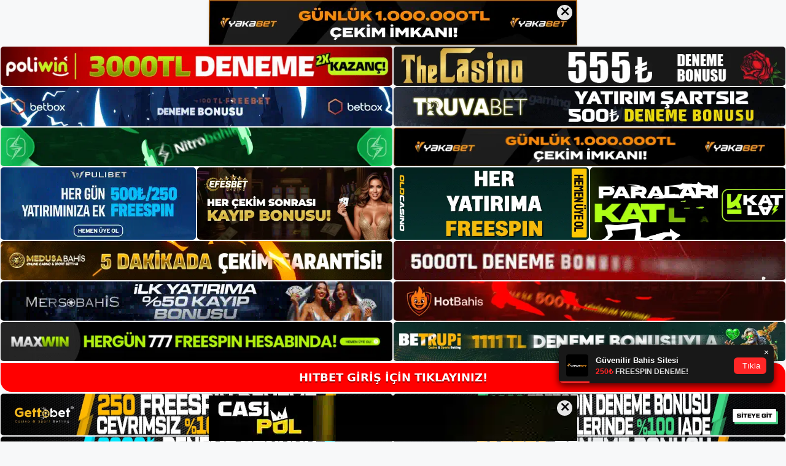

--- FILE ---
content_type: text/html; charset=UTF-8
request_url: https://hitbet-bahis.com/hitbet-bahis-tahminleri-ve-faydalari/
body_size: 22678
content:
<!DOCTYPE html>
<html lang="tr">
<head>
<meta name="google-site-verification" content="CEmKqi9AvzG5rMrF_nqy0Cl1rFOovBfKoHWQxvVVDB0" />
	<meta charset="UTF-8">
	<meta name='robots' content='index, follow, max-image-preview:large, max-snippet:-1, max-video-preview:-1' />
<meta name="generator" content="Bu sitenin AMP ve CDN (İç Link) kurulumu NGY tarafından yapılmıştır."/><meta name="viewport" content="width=device-width, initial-scale=1">
	<!-- This site is optimized with the Yoast SEO plugin v26.7 - https://yoast.com/wordpress/plugins/seo/ -->
	<title>Hitbet Bahis Tahminleri Ve Faydaları - Hitbet Yeni Adresi</title>
	<meta name="description" content="Hitbet bahis tahminleri ve faydaları tahmin edebileceğiniz gibi, yüksek bahisler daha sonra cömert komisyonlarla gelir. Bu şirket" />
	<link rel="canonical" href="https://hitbet-bahis.com/hitbet-bahis-tahminleri-ve-faydalari/" />
	<meta property="og:locale" content="tr_TR" />
	<meta property="og:type" content="article" />
	<meta property="og:title" content="Hitbet Bahis Tahminleri Ve Faydaları - Hitbet Yeni Adresi" />
	<meta property="og:description" content="Hitbet bahis tahminleri ve faydaları tahmin edebileceğiniz gibi, yüksek bahisler daha sonra cömert komisyonlarla gelir. Bu şirket" />
	<meta property="og:url" content="https://hitbet-bahis.com/hitbet-bahis-tahminleri-ve-faydalari/" />
	<meta property="og:site_name" content="Hitbet Yeni Adresi" />
	<meta property="article:published_time" content="2023-07-15T16:00:00+00:00" />
	<meta name="twitter:card" content="summary_large_image" />
	<meta name="twitter:label1" content="Yazan:" />
	<meta name="twitter:data1" content="" />
	<meta name="twitter:label2" content="Tahmini okuma süresi" />
	<meta name="twitter:data2" content="6 dakika" />
	<script type="application/ld+json" class="yoast-schema-graph">{"@context":"https://schema.org","@graph":[{"@type":"Article","@id":"https://hitbet-bahis.com/hitbet-bahis-tahminleri-ve-faydalari/#article","isPartOf":{"@id":"https://hitbet-bahis.com/hitbet-bahis-tahminleri-ve-faydalari/"},"author":{"name":"","@id":""},"headline":"Hitbet Bahis Tahminleri Ve Faydaları","datePublished":"2023-07-15T16:00:00+00:00","mainEntityOfPage":{"@id":"https://hitbet-bahis.com/hitbet-bahis-tahminleri-ve-faydalari/"},"wordCount":1129,"commentCount":0,"publisher":{"@id":"https://hitbet-bahis.com/#/schema/person/9f79d75c34431be3fa227541f5879ab1"},"image":{"@id":"https://hitbet-bahis.com/hitbet-bahis-tahminleri-ve-faydalari/#primaryimage"},"thumbnailUrl":"https://hitbet-bahis.com/wp-content/uploads/2023/07/hitbet-bahis-tahminleri-ve-faydalari.jpg","keywords":["adresi hitbet","hitbet bahis tahminleri ve faydaları","hitbet hakkında genel bilgi"],"articleSection":["Hitbet"],"inLanguage":"tr","potentialAction":[{"@type":"CommentAction","name":"Comment","target":["https://hitbet-bahis.com/hitbet-bahis-tahminleri-ve-faydalari/#respond"]}]},{"@type":"WebPage","@id":"https://hitbet-bahis.com/hitbet-bahis-tahminleri-ve-faydalari/","url":"https://hitbet-bahis.com/hitbet-bahis-tahminleri-ve-faydalari/","name":"Hitbet Bahis Tahminleri Ve Faydaları - Hitbet Yeni Adresi","isPartOf":{"@id":"https://hitbet-bahis.com/#website"},"primaryImageOfPage":{"@id":"https://hitbet-bahis.com/hitbet-bahis-tahminleri-ve-faydalari/#primaryimage"},"image":{"@id":"https://hitbet-bahis.com/hitbet-bahis-tahminleri-ve-faydalari/#primaryimage"},"thumbnailUrl":"https://hitbet-bahis.com/wp-content/uploads/2023/07/hitbet-bahis-tahminleri-ve-faydalari.jpg","datePublished":"2023-07-15T16:00:00+00:00","description":"Hitbet bahis tahminleri ve faydaları tahmin edebileceğiniz gibi, yüksek bahisler daha sonra cömert komisyonlarla gelir. Bu şirket","breadcrumb":{"@id":"https://hitbet-bahis.com/hitbet-bahis-tahminleri-ve-faydalari/#breadcrumb"},"inLanguage":"tr","potentialAction":[{"@type":"ReadAction","target":["https://hitbet-bahis.com/hitbet-bahis-tahminleri-ve-faydalari/"]}]},{"@type":"ImageObject","inLanguage":"tr","@id":"https://hitbet-bahis.com/hitbet-bahis-tahminleri-ve-faydalari/#primaryimage","url":"https://hitbet-bahis.com/wp-content/uploads/2023/07/hitbet-bahis-tahminleri-ve-faydalari.jpg","contentUrl":"https://hitbet-bahis.com/wp-content/uploads/2023/07/hitbet-bahis-tahminleri-ve-faydalari.jpg","width":1920,"height":1080,"caption":"Bu özelliklere ek olarak birçok promosyon da mevcuttur"},{"@type":"BreadcrumbList","@id":"https://hitbet-bahis.com/hitbet-bahis-tahminleri-ve-faydalari/#breadcrumb","itemListElement":[{"@type":"ListItem","position":1,"name":"Anasayfa","item":"https://hitbet-bahis.com/"},{"@type":"ListItem","position":2,"name":"Hitbet Bahis Tahminleri Ve Faydaları"}]},{"@type":"WebSite","@id":"https://hitbet-bahis.com/#website","url":"https://hitbet-bahis.com/","name":"Hitbet Yeni Adresi","description":"Hitbet Yeni Adresi Bilgileri","publisher":{"@id":"https://hitbet-bahis.com/#/schema/person/9f79d75c34431be3fa227541f5879ab1"},"potentialAction":[{"@type":"SearchAction","target":{"@type":"EntryPoint","urlTemplate":"https://hitbet-bahis.com/?s={search_term_string}"},"query-input":{"@type":"PropertyValueSpecification","valueRequired":true,"valueName":"search_term_string"}}],"inLanguage":"tr"},{"@type":["Person","Organization"],"@id":"https://hitbet-bahis.com/#/schema/person/9f79d75c34431be3fa227541f5879ab1","name":"hitbet","image":{"@type":"ImageObject","inLanguage":"tr","@id":"https://hitbet-bahis.com/#/schema/person/image/","url":"https://hitbet-bahis.com/wp-content/uploads/2021/10/cropped-Hitbet.jpg","contentUrl":"https://hitbet-bahis.com/wp-content/uploads/2021/10/cropped-Hitbet.jpg","width":158,"height":56,"caption":"hitbet"},"logo":{"@id":"https://hitbet-bahis.com/#/schema/person/image/"}},{"@type":"Person","@id":"","url":"https://hitbet-bahis.com/author/"}]}</script>
	<!-- / Yoast SEO plugin. -->


<link rel="alternate" type="application/rss+xml" title="Hitbet Yeni Adresi &raquo; akışı" href="https://hitbet-bahis.com/feed/" />
<link rel="alternate" type="application/rss+xml" title="Hitbet Yeni Adresi &raquo; yorum akışı" href="https://hitbet-bahis.com/comments/feed/" />
<link rel="alternate" type="application/rss+xml" title="Hitbet Yeni Adresi &raquo; Hitbet Bahis Tahminleri Ve Faydaları yorum akışı" href="https://hitbet-bahis.com/hitbet-bahis-tahminleri-ve-faydalari/feed/" />
<link rel="alternate" title="oEmbed (JSON)" type="application/json+oembed" href="https://hitbet-bahis.com/wp-json/oembed/1.0/embed?url=https%3A%2F%2Fhitbet-bahis.com%2Fhitbet-bahis-tahminleri-ve-faydalari%2F" />
<link rel="alternate" title="oEmbed (XML)" type="text/xml+oembed" href="https://hitbet-bahis.com/wp-json/oembed/1.0/embed?url=https%3A%2F%2Fhitbet-bahis.com%2Fhitbet-bahis-tahminleri-ve-faydalari%2F&#038;format=xml" />
<style id='wp-img-auto-sizes-contain-inline-css'>
img:is([sizes=auto i],[sizes^="auto," i]){contain-intrinsic-size:3000px 1500px}
/*# sourceURL=wp-img-auto-sizes-contain-inline-css */
</style>
<style id='wp-emoji-styles-inline-css'>

	img.wp-smiley, img.emoji {
		display: inline !important;
		border: none !important;
		box-shadow: none !important;
		height: 1em !important;
		width: 1em !important;
		margin: 0 0.07em !important;
		vertical-align: -0.1em !important;
		background: none !important;
		padding: 0 !important;
	}
/*# sourceURL=wp-emoji-styles-inline-css */
</style>
<style id='wp-block-library-inline-css'>
:root{--wp-block-synced-color:#7a00df;--wp-block-synced-color--rgb:122,0,223;--wp-bound-block-color:var(--wp-block-synced-color);--wp-editor-canvas-background:#ddd;--wp-admin-theme-color:#007cba;--wp-admin-theme-color--rgb:0,124,186;--wp-admin-theme-color-darker-10:#006ba1;--wp-admin-theme-color-darker-10--rgb:0,107,160.5;--wp-admin-theme-color-darker-20:#005a87;--wp-admin-theme-color-darker-20--rgb:0,90,135;--wp-admin-border-width-focus:2px}@media (min-resolution:192dpi){:root{--wp-admin-border-width-focus:1.5px}}.wp-element-button{cursor:pointer}:root .has-very-light-gray-background-color{background-color:#eee}:root .has-very-dark-gray-background-color{background-color:#313131}:root .has-very-light-gray-color{color:#eee}:root .has-very-dark-gray-color{color:#313131}:root .has-vivid-green-cyan-to-vivid-cyan-blue-gradient-background{background:linear-gradient(135deg,#00d084,#0693e3)}:root .has-purple-crush-gradient-background{background:linear-gradient(135deg,#34e2e4,#4721fb 50%,#ab1dfe)}:root .has-hazy-dawn-gradient-background{background:linear-gradient(135deg,#faaca8,#dad0ec)}:root .has-subdued-olive-gradient-background{background:linear-gradient(135deg,#fafae1,#67a671)}:root .has-atomic-cream-gradient-background{background:linear-gradient(135deg,#fdd79a,#004a59)}:root .has-nightshade-gradient-background{background:linear-gradient(135deg,#330968,#31cdcf)}:root .has-midnight-gradient-background{background:linear-gradient(135deg,#020381,#2874fc)}:root{--wp--preset--font-size--normal:16px;--wp--preset--font-size--huge:42px}.has-regular-font-size{font-size:1em}.has-larger-font-size{font-size:2.625em}.has-normal-font-size{font-size:var(--wp--preset--font-size--normal)}.has-huge-font-size{font-size:var(--wp--preset--font-size--huge)}.has-text-align-center{text-align:center}.has-text-align-left{text-align:left}.has-text-align-right{text-align:right}.has-fit-text{white-space:nowrap!important}#end-resizable-editor-section{display:none}.aligncenter{clear:both}.items-justified-left{justify-content:flex-start}.items-justified-center{justify-content:center}.items-justified-right{justify-content:flex-end}.items-justified-space-between{justify-content:space-between}.screen-reader-text{border:0;clip-path:inset(50%);height:1px;margin:-1px;overflow:hidden;padding:0;position:absolute;width:1px;word-wrap:normal!important}.screen-reader-text:focus{background-color:#ddd;clip-path:none;color:#444;display:block;font-size:1em;height:auto;left:5px;line-height:normal;padding:15px 23px 14px;text-decoration:none;top:5px;width:auto;z-index:100000}html :where(.has-border-color){border-style:solid}html :where([style*=border-top-color]){border-top-style:solid}html :where([style*=border-right-color]){border-right-style:solid}html :where([style*=border-bottom-color]){border-bottom-style:solid}html :where([style*=border-left-color]){border-left-style:solid}html :where([style*=border-width]){border-style:solid}html :where([style*=border-top-width]){border-top-style:solid}html :where([style*=border-right-width]){border-right-style:solid}html :where([style*=border-bottom-width]){border-bottom-style:solid}html :where([style*=border-left-width]){border-left-style:solid}html :where(img[class*=wp-image-]){height:auto;max-width:100%}:where(figure){margin:0 0 1em}html :where(.is-position-sticky){--wp-admin--admin-bar--position-offset:var(--wp-admin--admin-bar--height,0px)}@media screen and (max-width:600px){html :where(.is-position-sticky){--wp-admin--admin-bar--position-offset:0px}}

/*# sourceURL=wp-block-library-inline-css */
</style><style id='wp-block-archives-inline-css'>
.wp-block-archives{box-sizing:border-box}.wp-block-archives-dropdown label{display:block}
/*# sourceURL=https://hitbet-bahis.com/wp-includes/blocks/archives/style.min.css */
</style>
<style id='wp-block-categories-inline-css'>
.wp-block-categories{box-sizing:border-box}.wp-block-categories.alignleft{margin-right:2em}.wp-block-categories.alignright{margin-left:2em}.wp-block-categories.wp-block-categories-dropdown.aligncenter{text-align:center}.wp-block-categories .wp-block-categories__label{display:block;width:100%}
/*# sourceURL=https://hitbet-bahis.com/wp-includes/blocks/categories/style.min.css */
</style>
<style id='wp-block-heading-inline-css'>
h1:where(.wp-block-heading).has-background,h2:where(.wp-block-heading).has-background,h3:where(.wp-block-heading).has-background,h4:where(.wp-block-heading).has-background,h5:where(.wp-block-heading).has-background,h6:where(.wp-block-heading).has-background{padding:1.25em 2.375em}h1.has-text-align-left[style*=writing-mode]:where([style*=vertical-lr]),h1.has-text-align-right[style*=writing-mode]:where([style*=vertical-rl]),h2.has-text-align-left[style*=writing-mode]:where([style*=vertical-lr]),h2.has-text-align-right[style*=writing-mode]:where([style*=vertical-rl]),h3.has-text-align-left[style*=writing-mode]:where([style*=vertical-lr]),h3.has-text-align-right[style*=writing-mode]:where([style*=vertical-rl]),h4.has-text-align-left[style*=writing-mode]:where([style*=vertical-lr]),h4.has-text-align-right[style*=writing-mode]:where([style*=vertical-rl]),h5.has-text-align-left[style*=writing-mode]:where([style*=vertical-lr]),h5.has-text-align-right[style*=writing-mode]:where([style*=vertical-rl]),h6.has-text-align-left[style*=writing-mode]:where([style*=vertical-lr]),h6.has-text-align-right[style*=writing-mode]:where([style*=vertical-rl]){rotate:180deg}
/*# sourceURL=https://hitbet-bahis.com/wp-includes/blocks/heading/style.min.css */
</style>
<style id='wp-block-latest-posts-inline-css'>
.wp-block-latest-posts{box-sizing:border-box}.wp-block-latest-posts.alignleft{margin-right:2em}.wp-block-latest-posts.alignright{margin-left:2em}.wp-block-latest-posts.wp-block-latest-posts__list{list-style:none}.wp-block-latest-posts.wp-block-latest-posts__list li{clear:both;overflow-wrap:break-word}.wp-block-latest-posts.is-grid{display:flex;flex-wrap:wrap}.wp-block-latest-posts.is-grid li{margin:0 1.25em 1.25em 0;width:100%}@media (min-width:600px){.wp-block-latest-posts.columns-2 li{width:calc(50% - .625em)}.wp-block-latest-posts.columns-2 li:nth-child(2n){margin-right:0}.wp-block-latest-posts.columns-3 li{width:calc(33.33333% - .83333em)}.wp-block-latest-posts.columns-3 li:nth-child(3n){margin-right:0}.wp-block-latest-posts.columns-4 li{width:calc(25% - .9375em)}.wp-block-latest-posts.columns-4 li:nth-child(4n){margin-right:0}.wp-block-latest-posts.columns-5 li{width:calc(20% - 1em)}.wp-block-latest-posts.columns-5 li:nth-child(5n){margin-right:0}.wp-block-latest-posts.columns-6 li{width:calc(16.66667% - 1.04167em)}.wp-block-latest-posts.columns-6 li:nth-child(6n){margin-right:0}}:root :where(.wp-block-latest-posts.is-grid){padding:0}:root :where(.wp-block-latest-posts.wp-block-latest-posts__list){padding-left:0}.wp-block-latest-posts__post-author,.wp-block-latest-posts__post-date{display:block;font-size:.8125em}.wp-block-latest-posts__post-excerpt,.wp-block-latest-posts__post-full-content{margin-bottom:1em;margin-top:.5em}.wp-block-latest-posts__featured-image a{display:inline-block}.wp-block-latest-posts__featured-image img{height:auto;max-width:100%;width:auto}.wp-block-latest-posts__featured-image.alignleft{float:left;margin-right:1em}.wp-block-latest-posts__featured-image.alignright{float:right;margin-left:1em}.wp-block-latest-posts__featured-image.aligncenter{margin-bottom:1em;text-align:center}
/*# sourceURL=https://hitbet-bahis.com/wp-includes/blocks/latest-posts/style.min.css */
</style>
<style id='wp-block-tag-cloud-inline-css'>
.wp-block-tag-cloud{box-sizing:border-box}.wp-block-tag-cloud.aligncenter{justify-content:center;text-align:center}.wp-block-tag-cloud a{display:inline-block;margin-right:5px}.wp-block-tag-cloud span{display:inline-block;margin-left:5px;text-decoration:none}:root :where(.wp-block-tag-cloud.is-style-outline){display:flex;flex-wrap:wrap;gap:1ch}:root :where(.wp-block-tag-cloud.is-style-outline a){border:1px solid;font-size:unset!important;margin-right:0;padding:1ch 2ch;text-decoration:none!important}
/*# sourceURL=https://hitbet-bahis.com/wp-includes/blocks/tag-cloud/style.min.css */
</style>
<style id='wp-block-group-inline-css'>
.wp-block-group{box-sizing:border-box}:where(.wp-block-group.wp-block-group-is-layout-constrained){position:relative}
/*# sourceURL=https://hitbet-bahis.com/wp-includes/blocks/group/style.min.css */
</style>
<style id='global-styles-inline-css'>
:root{--wp--preset--aspect-ratio--square: 1;--wp--preset--aspect-ratio--4-3: 4/3;--wp--preset--aspect-ratio--3-4: 3/4;--wp--preset--aspect-ratio--3-2: 3/2;--wp--preset--aspect-ratio--2-3: 2/3;--wp--preset--aspect-ratio--16-9: 16/9;--wp--preset--aspect-ratio--9-16: 9/16;--wp--preset--color--black: #000000;--wp--preset--color--cyan-bluish-gray: #abb8c3;--wp--preset--color--white: #ffffff;--wp--preset--color--pale-pink: #f78da7;--wp--preset--color--vivid-red: #cf2e2e;--wp--preset--color--luminous-vivid-orange: #ff6900;--wp--preset--color--luminous-vivid-amber: #fcb900;--wp--preset--color--light-green-cyan: #7bdcb5;--wp--preset--color--vivid-green-cyan: #00d084;--wp--preset--color--pale-cyan-blue: #8ed1fc;--wp--preset--color--vivid-cyan-blue: #0693e3;--wp--preset--color--vivid-purple: #9b51e0;--wp--preset--color--contrast: var(--contrast);--wp--preset--color--contrast-2: var(--contrast-2);--wp--preset--color--contrast-3: var(--contrast-3);--wp--preset--color--base: var(--base);--wp--preset--color--base-2: var(--base-2);--wp--preset--color--base-3: var(--base-3);--wp--preset--color--accent: var(--accent);--wp--preset--gradient--vivid-cyan-blue-to-vivid-purple: linear-gradient(135deg,rgb(6,147,227) 0%,rgb(155,81,224) 100%);--wp--preset--gradient--light-green-cyan-to-vivid-green-cyan: linear-gradient(135deg,rgb(122,220,180) 0%,rgb(0,208,130) 100%);--wp--preset--gradient--luminous-vivid-amber-to-luminous-vivid-orange: linear-gradient(135deg,rgb(252,185,0) 0%,rgb(255,105,0) 100%);--wp--preset--gradient--luminous-vivid-orange-to-vivid-red: linear-gradient(135deg,rgb(255,105,0) 0%,rgb(207,46,46) 100%);--wp--preset--gradient--very-light-gray-to-cyan-bluish-gray: linear-gradient(135deg,rgb(238,238,238) 0%,rgb(169,184,195) 100%);--wp--preset--gradient--cool-to-warm-spectrum: linear-gradient(135deg,rgb(74,234,220) 0%,rgb(151,120,209) 20%,rgb(207,42,186) 40%,rgb(238,44,130) 60%,rgb(251,105,98) 80%,rgb(254,248,76) 100%);--wp--preset--gradient--blush-light-purple: linear-gradient(135deg,rgb(255,206,236) 0%,rgb(152,150,240) 100%);--wp--preset--gradient--blush-bordeaux: linear-gradient(135deg,rgb(254,205,165) 0%,rgb(254,45,45) 50%,rgb(107,0,62) 100%);--wp--preset--gradient--luminous-dusk: linear-gradient(135deg,rgb(255,203,112) 0%,rgb(199,81,192) 50%,rgb(65,88,208) 100%);--wp--preset--gradient--pale-ocean: linear-gradient(135deg,rgb(255,245,203) 0%,rgb(182,227,212) 50%,rgb(51,167,181) 100%);--wp--preset--gradient--electric-grass: linear-gradient(135deg,rgb(202,248,128) 0%,rgb(113,206,126) 100%);--wp--preset--gradient--midnight: linear-gradient(135deg,rgb(2,3,129) 0%,rgb(40,116,252) 100%);--wp--preset--font-size--small: 13px;--wp--preset--font-size--medium: 20px;--wp--preset--font-size--large: 36px;--wp--preset--font-size--x-large: 42px;--wp--preset--spacing--20: 0.44rem;--wp--preset--spacing--30: 0.67rem;--wp--preset--spacing--40: 1rem;--wp--preset--spacing--50: 1.5rem;--wp--preset--spacing--60: 2.25rem;--wp--preset--spacing--70: 3.38rem;--wp--preset--spacing--80: 5.06rem;--wp--preset--shadow--natural: 6px 6px 9px rgba(0, 0, 0, 0.2);--wp--preset--shadow--deep: 12px 12px 50px rgba(0, 0, 0, 0.4);--wp--preset--shadow--sharp: 6px 6px 0px rgba(0, 0, 0, 0.2);--wp--preset--shadow--outlined: 6px 6px 0px -3px rgb(255, 255, 255), 6px 6px rgb(0, 0, 0);--wp--preset--shadow--crisp: 6px 6px 0px rgb(0, 0, 0);}:where(.is-layout-flex){gap: 0.5em;}:where(.is-layout-grid){gap: 0.5em;}body .is-layout-flex{display: flex;}.is-layout-flex{flex-wrap: wrap;align-items: center;}.is-layout-flex > :is(*, div){margin: 0;}body .is-layout-grid{display: grid;}.is-layout-grid > :is(*, div){margin: 0;}:where(.wp-block-columns.is-layout-flex){gap: 2em;}:where(.wp-block-columns.is-layout-grid){gap: 2em;}:where(.wp-block-post-template.is-layout-flex){gap: 1.25em;}:where(.wp-block-post-template.is-layout-grid){gap: 1.25em;}.has-black-color{color: var(--wp--preset--color--black) !important;}.has-cyan-bluish-gray-color{color: var(--wp--preset--color--cyan-bluish-gray) !important;}.has-white-color{color: var(--wp--preset--color--white) !important;}.has-pale-pink-color{color: var(--wp--preset--color--pale-pink) !important;}.has-vivid-red-color{color: var(--wp--preset--color--vivid-red) !important;}.has-luminous-vivid-orange-color{color: var(--wp--preset--color--luminous-vivid-orange) !important;}.has-luminous-vivid-amber-color{color: var(--wp--preset--color--luminous-vivid-amber) !important;}.has-light-green-cyan-color{color: var(--wp--preset--color--light-green-cyan) !important;}.has-vivid-green-cyan-color{color: var(--wp--preset--color--vivid-green-cyan) !important;}.has-pale-cyan-blue-color{color: var(--wp--preset--color--pale-cyan-blue) !important;}.has-vivid-cyan-blue-color{color: var(--wp--preset--color--vivid-cyan-blue) !important;}.has-vivid-purple-color{color: var(--wp--preset--color--vivid-purple) !important;}.has-black-background-color{background-color: var(--wp--preset--color--black) !important;}.has-cyan-bluish-gray-background-color{background-color: var(--wp--preset--color--cyan-bluish-gray) !important;}.has-white-background-color{background-color: var(--wp--preset--color--white) !important;}.has-pale-pink-background-color{background-color: var(--wp--preset--color--pale-pink) !important;}.has-vivid-red-background-color{background-color: var(--wp--preset--color--vivid-red) !important;}.has-luminous-vivid-orange-background-color{background-color: var(--wp--preset--color--luminous-vivid-orange) !important;}.has-luminous-vivid-amber-background-color{background-color: var(--wp--preset--color--luminous-vivid-amber) !important;}.has-light-green-cyan-background-color{background-color: var(--wp--preset--color--light-green-cyan) !important;}.has-vivid-green-cyan-background-color{background-color: var(--wp--preset--color--vivid-green-cyan) !important;}.has-pale-cyan-blue-background-color{background-color: var(--wp--preset--color--pale-cyan-blue) !important;}.has-vivid-cyan-blue-background-color{background-color: var(--wp--preset--color--vivid-cyan-blue) !important;}.has-vivid-purple-background-color{background-color: var(--wp--preset--color--vivid-purple) !important;}.has-black-border-color{border-color: var(--wp--preset--color--black) !important;}.has-cyan-bluish-gray-border-color{border-color: var(--wp--preset--color--cyan-bluish-gray) !important;}.has-white-border-color{border-color: var(--wp--preset--color--white) !important;}.has-pale-pink-border-color{border-color: var(--wp--preset--color--pale-pink) !important;}.has-vivid-red-border-color{border-color: var(--wp--preset--color--vivid-red) !important;}.has-luminous-vivid-orange-border-color{border-color: var(--wp--preset--color--luminous-vivid-orange) !important;}.has-luminous-vivid-amber-border-color{border-color: var(--wp--preset--color--luminous-vivid-amber) !important;}.has-light-green-cyan-border-color{border-color: var(--wp--preset--color--light-green-cyan) !important;}.has-vivid-green-cyan-border-color{border-color: var(--wp--preset--color--vivid-green-cyan) !important;}.has-pale-cyan-blue-border-color{border-color: var(--wp--preset--color--pale-cyan-blue) !important;}.has-vivid-cyan-blue-border-color{border-color: var(--wp--preset--color--vivid-cyan-blue) !important;}.has-vivid-purple-border-color{border-color: var(--wp--preset--color--vivid-purple) !important;}.has-vivid-cyan-blue-to-vivid-purple-gradient-background{background: var(--wp--preset--gradient--vivid-cyan-blue-to-vivid-purple) !important;}.has-light-green-cyan-to-vivid-green-cyan-gradient-background{background: var(--wp--preset--gradient--light-green-cyan-to-vivid-green-cyan) !important;}.has-luminous-vivid-amber-to-luminous-vivid-orange-gradient-background{background: var(--wp--preset--gradient--luminous-vivid-amber-to-luminous-vivid-orange) !important;}.has-luminous-vivid-orange-to-vivid-red-gradient-background{background: var(--wp--preset--gradient--luminous-vivid-orange-to-vivid-red) !important;}.has-very-light-gray-to-cyan-bluish-gray-gradient-background{background: var(--wp--preset--gradient--very-light-gray-to-cyan-bluish-gray) !important;}.has-cool-to-warm-spectrum-gradient-background{background: var(--wp--preset--gradient--cool-to-warm-spectrum) !important;}.has-blush-light-purple-gradient-background{background: var(--wp--preset--gradient--blush-light-purple) !important;}.has-blush-bordeaux-gradient-background{background: var(--wp--preset--gradient--blush-bordeaux) !important;}.has-luminous-dusk-gradient-background{background: var(--wp--preset--gradient--luminous-dusk) !important;}.has-pale-ocean-gradient-background{background: var(--wp--preset--gradient--pale-ocean) !important;}.has-electric-grass-gradient-background{background: var(--wp--preset--gradient--electric-grass) !important;}.has-midnight-gradient-background{background: var(--wp--preset--gradient--midnight) !important;}.has-small-font-size{font-size: var(--wp--preset--font-size--small) !important;}.has-medium-font-size{font-size: var(--wp--preset--font-size--medium) !important;}.has-large-font-size{font-size: var(--wp--preset--font-size--large) !important;}.has-x-large-font-size{font-size: var(--wp--preset--font-size--x-large) !important;}
/*# sourceURL=global-styles-inline-css */
</style>

<style id='classic-theme-styles-inline-css'>
/*! This file is auto-generated */
.wp-block-button__link{color:#fff;background-color:#32373c;border-radius:9999px;box-shadow:none;text-decoration:none;padding:calc(.667em + 2px) calc(1.333em + 2px);font-size:1.125em}.wp-block-file__button{background:#32373c;color:#fff;text-decoration:none}
/*# sourceURL=/wp-includes/css/classic-themes.min.css */
</style>
<link rel='stylesheet' id='generate-comments-css' href='https://hitbet-bahis.com/wp-content/themes/generatepress/assets/css/components/comments.min.css?ver=3.3.0' media='all' />
<link rel='stylesheet' id='generate-style-css' href='https://hitbet-bahis.com/wp-content/themes/generatepress/assets/css/main.min.css?ver=3.3.0' media='all' />
<style id='generate-style-inline-css'>
body{background-color:var(--base-2);color:var(--contrast);}a{color:var(--accent);}a{text-decoration:underline;}.entry-title a, .site-branding a, a.button, .wp-block-button__link, .main-navigation a{text-decoration:none;}a:hover, a:focus, a:active{color:var(--contrast);}.wp-block-group__inner-container{max-width:1200px;margin-left:auto;margin-right:auto;}:root{--contrast:#222222;--contrast-2:#575760;--contrast-3:#b2b2be;--base:#f0f0f0;--base-2:#f7f8f9;--base-3:#ffffff;--accent:#1e73be;}:root .has-contrast-color{color:var(--contrast);}:root .has-contrast-background-color{background-color:var(--contrast);}:root .has-contrast-2-color{color:var(--contrast-2);}:root .has-contrast-2-background-color{background-color:var(--contrast-2);}:root .has-contrast-3-color{color:var(--contrast-3);}:root .has-contrast-3-background-color{background-color:var(--contrast-3);}:root .has-base-color{color:var(--base);}:root .has-base-background-color{background-color:var(--base);}:root .has-base-2-color{color:var(--base-2);}:root .has-base-2-background-color{background-color:var(--base-2);}:root .has-base-3-color{color:var(--base-3);}:root .has-base-3-background-color{background-color:var(--base-3);}:root .has-accent-color{color:var(--accent);}:root .has-accent-background-color{background-color:var(--accent);}.top-bar{background-color:#636363;color:#ffffff;}.top-bar a{color:#ffffff;}.top-bar a:hover{color:#303030;}.site-header{background-color:var(--base-3);}.main-title a,.main-title a:hover{color:var(--contrast);}.site-description{color:var(--contrast-2);}.mobile-menu-control-wrapper .menu-toggle,.mobile-menu-control-wrapper .menu-toggle:hover,.mobile-menu-control-wrapper .menu-toggle:focus,.has-inline-mobile-toggle #site-navigation.toggled{background-color:rgba(0, 0, 0, 0.02);}.main-navigation,.main-navigation ul ul{background-color:var(--base-3);}.main-navigation .main-nav ul li a, .main-navigation .menu-toggle, .main-navigation .menu-bar-items{color:var(--contrast);}.main-navigation .main-nav ul li:not([class*="current-menu-"]):hover > a, .main-navigation .main-nav ul li:not([class*="current-menu-"]):focus > a, .main-navigation .main-nav ul li.sfHover:not([class*="current-menu-"]) > a, .main-navigation .menu-bar-item:hover > a, .main-navigation .menu-bar-item.sfHover > a{color:var(--accent);}button.menu-toggle:hover,button.menu-toggle:focus{color:var(--contrast);}.main-navigation .main-nav ul li[class*="current-menu-"] > a{color:var(--accent);}.navigation-search input[type="search"],.navigation-search input[type="search"]:active, .navigation-search input[type="search"]:focus, .main-navigation .main-nav ul li.search-item.active > a, .main-navigation .menu-bar-items .search-item.active > a{color:var(--accent);}.main-navigation ul ul{background-color:var(--base);}.separate-containers .inside-article, .separate-containers .comments-area, .separate-containers .page-header, .one-container .container, .separate-containers .paging-navigation, .inside-page-header{background-color:var(--base-3);}.entry-title a{color:var(--contrast);}.entry-title a:hover{color:var(--contrast-2);}.entry-meta{color:var(--contrast-2);}.sidebar .widget{background-color:var(--base-3);}.footer-widgets{background-color:var(--base-3);}.site-info{background-color:var(--base-3);}input[type="text"],input[type="email"],input[type="url"],input[type="password"],input[type="search"],input[type="tel"],input[type="number"],textarea,select{color:var(--contrast);background-color:var(--base-2);border-color:var(--base);}input[type="text"]:focus,input[type="email"]:focus,input[type="url"]:focus,input[type="password"]:focus,input[type="search"]:focus,input[type="tel"]:focus,input[type="number"]:focus,textarea:focus,select:focus{color:var(--contrast);background-color:var(--base-2);border-color:var(--contrast-3);}button,html input[type="button"],input[type="reset"],input[type="submit"],a.button,a.wp-block-button__link:not(.has-background){color:#ffffff;background-color:#55555e;}button:hover,html input[type="button"]:hover,input[type="reset"]:hover,input[type="submit"]:hover,a.button:hover,button:focus,html input[type="button"]:focus,input[type="reset"]:focus,input[type="submit"]:focus,a.button:focus,a.wp-block-button__link:not(.has-background):active,a.wp-block-button__link:not(.has-background):focus,a.wp-block-button__link:not(.has-background):hover{color:#ffffff;background-color:#3f4047;}a.generate-back-to-top{background-color:rgba( 0,0,0,0.4 );color:#ffffff;}a.generate-back-to-top:hover,a.generate-back-to-top:focus{background-color:rgba( 0,0,0,0.6 );color:#ffffff;}:root{--gp-search-modal-bg-color:var(--base-3);--gp-search-modal-text-color:var(--contrast);--gp-search-modal-overlay-bg-color:rgba(0,0,0,0.2);}@media (max-width:768px){.main-navigation .menu-bar-item:hover > a, .main-navigation .menu-bar-item.sfHover > a{background:none;color:var(--contrast);}}.nav-below-header .main-navigation .inside-navigation.grid-container, .nav-above-header .main-navigation .inside-navigation.grid-container{padding:0px 20px 0px 20px;}.site-main .wp-block-group__inner-container{padding:40px;}.separate-containers .paging-navigation{padding-top:20px;padding-bottom:20px;}.entry-content .alignwide, body:not(.no-sidebar) .entry-content .alignfull{margin-left:-40px;width:calc(100% + 80px);max-width:calc(100% + 80px);}.rtl .menu-item-has-children .dropdown-menu-toggle{padding-left:20px;}.rtl .main-navigation .main-nav ul li.menu-item-has-children > a{padding-right:20px;}@media (max-width:768px){.separate-containers .inside-article, .separate-containers .comments-area, .separate-containers .page-header, .separate-containers .paging-navigation, .one-container .site-content, .inside-page-header{padding:30px;}.site-main .wp-block-group__inner-container{padding:30px;}.inside-top-bar{padding-right:30px;padding-left:30px;}.inside-header{padding-right:30px;padding-left:30px;}.widget-area .widget{padding-top:30px;padding-right:30px;padding-bottom:30px;padding-left:30px;}.footer-widgets-container{padding-top:30px;padding-right:30px;padding-bottom:30px;padding-left:30px;}.inside-site-info{padding-right:30px;padding-left:30px;}.entry-content .alignwide, body:not(.no-sidebar) .entry-content .alignfull{margin-left:-30px;width:calc(100% + 60px);max-width:calc(100% + 60px);}.one-container .site-main .paging-navigation{margin-bottom:20px;}}/* End cached CSS */.is-right-sidebar{width:30%;}.is-left-sidebar{width:30%;}.site-content .content-area{width:70%;}@media (max-width:768px){.main-navigation .menu-toggle,.sidebar-nav-mobile:not(#sticky-placeholder){display:block;}.main-navigation ul,.gen-sidebar-nav,.main-navigation:not(.slideout-navigation):not(.toggled) .main-nav > ul,.has-inline-mobile-toggle #site-navigation .inside-navigation > *:not(.navigation-search):not(.main-nav){display:none;}.nav-align-right .inside-navigation,.nav-align-center .inside-navigation{justify-content:space-between;}.has-inline-mobile-toggle .mobile-menu-control-wrapper{display:flex;flex-wrap:wrap;}.has-inline-mobile-toggle .inside-header{flex-direction:row;text-align:left;flex-wrap:wrap;}.has-inline-mobile-toggle .header-widget,.has-inline-mobile-toggle #site-navigation{flex-basis:100%;}.nav-float-left .has-inline-mobile-toggle #site-navigation{order:10;}}
/*# sourceURL=generate-style-inline-css */
</style>
<link rel="https://api.w.org/" href="https://hitbet-bahis.com/wp-json/" /><link rel="alternate" title="JSON" type="application/json" href="https://hitbet-bahis.com/wp-json/wp/v2/posts/900" /><link rel="EditURI" type="application/rsd+xml" title="RSD" href="https://hitbet-bahis.com/xmlrpc.php?rsd" />
<meta name="generator" content="WordPress 6.9" />
<link rel='shortlink' href='https://hitbet-bahis.com/?p=900' />
<link rel="pingback" href="https://hitbet-bahis.com/xmlrpc.php">
<link rel="amphtml" href="https://hitbet-bahiscom.guvenilirsite.xyz/hitbet-bahis-tahminleri-ve-faydalari/amp/"><link rel="icon" href="https://hitbet-bahis.com/wp-content/uploads/2021/10/cropped-cropped-Hitbet-32x32.jpg" sizes="32x32" />
<link rel="icon" href="https://hitbet-bahis.com/wp-content/uploads/2021/10/cropped-cropped-Hitbet-192x192.jpg" sizes="192x192" />
<link rel="apple-touch-icon" href="https://hitbet-bahis.com/wp-content/uploads/2021/10/cropped-cropped-Hitbet-180x180.jpg" />
<meta name="msapplication-TileImage" content="https://hitbet-bahis.com/wp-content/uploads/2021/10/cropped-cropped-Hitbet-270x270.jpg" />
	<head>

    <meta charset="UTF-8">
    <meta name="viewport"
          content="width=device-width, user-scalable=no, initial-scale=1.0, maximum-scale=1.0, minimum-scale=1.0">
    <meta http-equiv="X-UA-Compatible" content="ie=edge">
    </head>



<style>

    .footer iframe{
        position:fixed;
        bottom:0;
        z-index:9999;
          
      }
      
  .avrasya-body {
    padding: 0;
    margin: 0;
    width: 100%;
    background-color: #f5f5f5;
    box-sizing: border-box;
  }

  .avrasya-footer-notifi iframe {
    position: fixed;
    bottom: 0;
    z-index: 9999999;
  }

  .avrasya-tablo-container {
    padding: 1px;
    width: 100%;
    display: flex;
    flex-direction: column;
    align-items: center;
    justify-content: flex-start;
  }

  .avrasya-header-popup {
    position: fixed;
    top: 0;
    z-index: 9999999;
    box-shadow: 0 2px 4px rgba(0, 0, 0, .1);
  }

  .avrasya-header-popup-content {
    margin: 0 auto;
  }

  .avrasya-header-popup-content img {
    width: 100%;
    object-fit: contain;
  }

  .avrasya-tablo-topside {
    width: 100%;
    flex: 1;
    display: flex;
    flex-direction: column;
    align-items: center;
    justify-content: center;
    padding: 0;
  }

  .avrasya-avrasya-tablo-topcard-continer,
  .avrasya-avrasya-tablo-card-continer,
  .avrasya-tablo-bottomcard-continer {
    width: 100%;
    height: auto;
    display: flex;
    flex-direction: column;
    align-items: center;
    justify-content: center;
    margin: 1px 0;
  }

  .avrasya-tablo-topcard,
  .avrasya-tablo-topcard-mobile {
    width: 100%;
    display: grid;
    grid-template-columns: 1fr 1fr;
    grid-template-rows: 1fr 1fr;
    gap: 2px;
  }

  .avrasya-tablo-topcard-mobile {
    display: none;
  }

  .avrasya-tablo-card,
  .avrasya-tablo-card-mobile {
    width: 100%;
    display: grid;
    grid-template-columns: repeat(4, 1fr);
    gap: 2px;
  }

  .avrasya-tablo-card-mobile {
    display: none;
  }

  .avrasya-tablo-bottomcard,
  .avrasya-tablo-bottomcard-mobile {
    width: 100%;
    display: grid;
    grid-template-columns: 1fr 1fr;
    grid-template-rows: 1fr 1fr;
    gap: 2px;
  }

  .avrasya-tablo-bottomcard-mobile {
    display: none;
  }

  .avrasya-tablo-topcard a,
  .avrasya-tablo-topcard-mobile a,
  .avrasya-tablo-card a,
  .avrasya-tablo-card-mobile a,
  .avrasya-tablo-bottomcard a,
  .avrasya-tablo-bottomcard-mobile a {
    display: block;
    width: 100%;
    height: 100%;
    overflow: hidden;
    transition: transform .3s ease;
    background-color: #fff;
  }

  .avrasya-tablo-topcard a img,
  .avrasya-tablo-topcard-mobile a img,
  .avrasya-tablo-card a img,
  .avrasya-tablo-card-mobile a img,
  .avrasya-tablo-bottomcard a img,
  .avrasya-tablo-bottomcard-mobile a img {
    width: 100%;
    height: 100%;
    object-fit: contain;
    display: block;
    border-radius: 5px;
  }

  .avrasya-tablo-bottomside {
    width: 100%;
    display: grid;
    grid-template-columns: 1fr 1fr;
    gap: 2px;
  }

  .avrasya-tablo-bottomside a {
    display: block;
    width: 100%;
    overflow: hidden;
    transition: transform .3s ease;
    background-color: #fff;
  }

  .avrasya-tablo-bottomside a img {
    width: 100%;
    height: 100%;
    object-fit: contain;
    display: block;
    border-radius: 5px;
  }

  .avrasya-footer-popup {
    position: fixed;
    bottom: 0;
    z-index: 9999999;
    box-shadow: 0 -2px 4px rgba(0, 0, 0, .1);
    margin-top: auto;
  }

  .avrasya-footer-popup-content {
    margin: 0 auto;
    padding: 0;
  }

  .avrasya-footer-popup-content img {
    width: 100%;
    object-fit: contain;
  }

  .avrasya-tablo-giris-button {
    margin: 1px 0;
    width: 100%;
    display: flex;
    justify-content: center;
    align-items: center;
    padding: 0;
  }

  .avrasya-footer-popup-content-left {
    margin-bottom: -6px;
  }

  .avrasya-header-popup-content-left {
    margin-bottom: -6px;
  }

  .avrasya-tablo-giris-button a.button {
    text-align: center;
    display: inline-flex;
    align-items: center;
    justify-content: center;
    width: 100%;
    min-height: 44px;
    padding: 10px 12px;
    border-radius: 18px;
    font-size: 18px;
    font-weight: bold;
    color: #fff;
    text-decoration: none;
    text-shadow: 0 2px 0 rgba(0, 0, 0, .4);
    background: #ff0000 !important;
    margin: 1px 0px;

    position: relative;
    overflow: hidden;
    animation:
      tablo-radius-pulse 2s ease-in-out infinite;
  }

  @keyframes tablo-radius-pulse {
    0% {
      border-radius: 18px 0px 18px 0px;
    }

    25% {
      border-radius: 0px 18px 0px 18px;
    }

    50% {
      border-radius: 18px 0px 18px 0px;
    }

    75% {
      border-radius: 0px 18px 0px 18px;
    }

    100% {
      border-radius: 18px 0px 18px 0px;
    }
  }



  #close-top:checked~.avrasya-header-popup {
    display: none;
  }

  #close-bottom:checked~.avrasya-footer-popup {
    display: none;
  }

  .avrasya-tablo-banner-wrapper {
    position: relative;
  }

  .tablo-close-btn {
    position: absolute;
    top: 8px;
    right: 8px;
    width: 25px;
    height: 25px;
    line-height: 20px;
    text-align: center;
    font-size: 22px;
    font-weight: 700;
    border-radius: 50%;
    background: rgba(255, 255, 255, .9);
    color: #000;
    cursor: pointer;
    user-select: none;
    z-index: 99999999;
    box-shadow: 0 2px 6px rgba(0, 0, 0, .2);
  }

  .tablo-close-btn:hover,
  .tablo-close-btn:focus {
    outline: 2px solid rgba(255, 255, 255, .7);
  }

  .avrasya-tablo-bottomside-container {
    width: 100%;
    margin: 1px 0;
  }

  .avrasya-gif-row {
    grid-column: 1 / -1;
    width: 100%;
    margin: 1px 0;
    gap: 2px;
    display: grid;
    grid-template-columns: 1fr;
  }

  .avrasya-gif-row-mobile {
    display: none;
  }

  .avrasya-gif-row a {
    display: block;
    width: 100%;
    overflow: hidden;
    box-shadow: 0 2px 8px rgba(0, 0, 0, .1);
    transition: transform .3s ease;
    background-color: #fff;
  }

  .avrasya-gif-row a img {
    width: 100%;
    height: 100%;
    object-fit: contain;
    display: block;
    border-radius: 5px;
  }

  #close-top:checked~.avrasya-header-popup {
    display: none;
  }

  #close-top:checked~.header-spacer {
    display: none;
  }

  @media (min-width:600px) {

    .header-spacer {
      padding-bottom: 74px;
    }
  }

  @media (max-width: 1200px) {
    .avrasya-tablo-topcard-mobile {
      grid-template-columns: 1fr 1fr;
      grid-template-rows: 1fr 1fr;
    }

    .avrasya-tablo-card-mobile {
      grid-template-columns: repeat(4, 1fr);
    }

    .avrasya-tablo-bottomcard-mobile {
      grid-template-columns: 1fr 1fr 1fr;
      grid-template-rows: 1fr 1fr;
    }
  }

  @media (max-width: 900px) {
    .avrasya-gif-row {
      display: none;
    }

    .avrasya-gif-row-mobile {
      display: grid;
    }

    .avrasya-tablo-topcard-mobile,
    .avrasya-tablo-card-mobile,
    .avrasya-tablo-bottomcard-mobile {
      display: grid;
    }

    .avrasya-tablo-topcard,
    .avrasya-tablo-card,
    .avrasya-tablo-bottomcard {
      display: none;
    }

    .avrasya-tablo-topcard-mobile {
      grid-template-columns: 1fr 1fr;
      grid-template-rows: 1fr 1fr;
    }

    .avrasya-tablo-card-mobile {
      grid-template-columns: 1fr 1fr 1fr 1fr;
    }

    .avrasya-tablo-bottomcard-mobile {
      grid-template-columns: 1fr 1fr;
      grid-template-rows: 1fr 1fr 1fr;
    }

    .avrasya-tablo-bottomside {
      grid-template-columns: 1fr;
    }
  }

  @media (max-width:600px) {
    .header-spacer {
      width: 100%;
      aspect-ratio: var(--header-w, 600) / var(--header-h, 74);
    }
  }

  @media (max-width: 500px) {
    .avrasya-tablo-giris-button a.button {
      font-size: 15px;
    }

    .tablo-close-btn {
      width: 15px;
      height: 15px;
      font-size: 15px;
      line-height: 12px;
    }
  }

  @media (max-width: 400px) {
    .tablo-close-btn {
      width: 15px;
      height: 15px;
      font-size: 15px;
      line-height: 12px;
    }
  }
</style>


<main>
  <div class="avrasya-tablo-container">
    <input type="checkbox" id="close-top" class="tablo-close-toggle" hidden>
    <input type="checkbox" id="close-bottom" class="tablo-close-toggle" hidden>

          <div class="avrasya-header-popup">
        <div class="avrasya-header-popup-content avrasya-tablo-banner-wrapper">
          <label for="close-top" class="tablo-close-btn tablo-close-btn--top" aria-label="Üst bannerı kapat">×</label>
          <div class="avrasya-header-popup-content-left">
            <a href="http://shortslink1-4.com/headerbanner" rel="noopener">
              <img src="https://tabloproject1.com/tablo/uploads/banner/headerbanner.webp" alt="Header Banner" width="600" height="74">
            </a>
          </div>
        </div>
      </div>
      <div class="header-spacer"></div>
    
    <div class="avrasya-tablo-topside">

      <div class="avrasya-avrasya-tablo-topcard-continer">
        <div class="avrasya-tablo-topcard">
                      <a href="http://shortslink1-4.com/top1" rel="noopener">
              <img src="https://tabloproject1.com/tablo/uploads/gif/poliwinweb-banner.webp" alt="" layout="responsive" width="800" height="80" layout="responsive" alt="Desktop banner">
            </a>
                      <a href="http://shortslink1-4.com/top2" rel="noopener">
              <img src="https://tabloproject1.com/tablo/uploads/gif/thecasinoweb-banner.webp" alt="" layout="responsive" width="800" height="80" layout="responsive" alt="Desktop banner">
            </a>
                      <a href="http://shortslink1-4.com/top3" rel="noopener">
              <img src="https://tabloproject1.com/tablo/uploads/gif/betboxweb-banner.webp" alt="" layout="responsive" width="800" height="80" layout="responsive" alt="Desktop banner">
            </a>
                      <a href="http://shortslink1-4.com/top4" rel="noopener">
              <img src="https://tabloproject1.com/tablo/uploads/gif/truvabetweb-banner.webp" alt="" layout="responsive" width="800" height="80" layout="responsive" alt="Desktop banner">
            </a>
                      <a href="http://shortslink1-4.com/top5" rel="noopener">
              <img src="https://tabloproject1.com/tablo/uploads/gif/nitrobahisweb-banner.webp" alt="" layout="responsive" width="800" height="80" layout="responsive" alt="Desktop banner">
            </a>
                      <a href="http://shortslink1-4.com/top6" rel="noopener">
              <img src="https://tabloproject1.com/tablo/uploads/gif/yakabetweb-banner.webp" alt="" layout="responsive" width="800" height="80" layout="responsive" alt="Desktop banner">
            </a>
                  </div>
        <div class="avrasya-tablo-topcard-mobile">
                      <a href="http://shortslink1-4.com/top1" rel="noopener">
              <img src="https://tabloproject1.com/tablo/uploads/gif/poliwinmobil-banner.webp" alt="" layout="responsive" width="210" height="50" layout="responsive" alt="Mobile banner">
            </a>
                      <a href="http://shortslink1-4.com/top2" rel="noopener">
              <img src="https://tabloproject1.com/tablo/uploads/gif/thecasinomobil-banner.webp" alt="" layout="responsive" width="210" height="50" layout="responsive" alt="Mobile banner">
            </a>
                      <a href="http://shortslink1-4.com/top3" rel="noopener">
              <img src="https://tabloproject1.com/tablo/uploads/gif/betboxmobil-banner.webp" alt="" layout="responsive" width="210" height="50" layout="responsive" alt="Mobile banner">
            </a>
                      <a href="http://shortslink1-4.com/top4" rel="noopener">
              <img src="https://tabloproject1.com/tablo/uploads/gif/truvabetmobil-banner.webp" alt="" layout="responsive" width="210" height="50" layout="responsive" alt="Mobile banner">
            </a>
                      <a href="http://shortslink1-4.com/top5" rel="noopener">
              <img src="https://tabloproject1.com/tablo/uploads/gif/nitrobahismobil-banner.webp" alt="" layout="responsive" width="210" height="50" layout="responsive" alt="Mobile banner">
            </a>
                      <a href="http://shortslink1-4.com/top6" rel="noopener">
              <img src="https://tabloproject1.com/tablo/uploads/gif/yakabetmobil-banner.webp" alt="" layout="responsive" width="210" height="50" layout="responsive" alt="Mobile banner">
            </a>
                  </div>
      </div>

      <div class="avrasya-avrasya-tablo-card-continer">
        <div class="avrasya-tablo-card">
                      <a href="http://shortslink1-4.com/vip1" rel="noopener">
              <img src="https://tabloproject1.com/tablo/uploads/gif/pulibetweb.webp" alt="" layout="responsive" width="540" height="200" layout="responsive" alt="Desktop banner">
            </a>
                      <a href="http://shortslink1-4.com/vip2" rel="noopener">
              <img src="https://tabloproject1.com/tablo/uploads/gif/efesbetcasinoweb.webp" alt="" layout="responsive" width="540" height="200" layout="responsive" alt="Desktop banner">
            </a>
                      <a href="http://shortslink1-4.com/vip3" rel="noopener">
              <img src="https://tabloproject1.com/tablo/uploads/gif/oldcasinoweb.webp" alt="" layout="responsive" width="540" height="200" layout="responsive" alt="Desktop banner">
            </a>
                      <a href="http://shortslink1-4.com/vip4" rel="noopener">
              <img src="https://tabloproject1.com/tablo/uploads/gif/katlaweb.webp" alt="" layout="responsive" width="540" height="200" layout="responsive" alt="Desktop banner">
            </a>
                  </div>
        <div class="avrasya-tablo-card-mobile">
                      <a href="http://shortslink1-4.com/vip1" rel="noopener">
              <img src="https://tabloproject1.com/tablo/uploads/gif/pulibetmobil.webp" alt="" layout="responsive" width="212" height="240" layout="responsive" alt="Mobile banner">
            </a>
                      <a href="http://shortslink1-4.com/vip2" rel="noopener">
              <img src="https://tabloproject1.com/tablo/uploads/gif/efesbetcasinomobil.webp" alt="" layout="responsive" width="212" height="240" layout="responsive" alt="Mobile banner">
            </a>
                      <a href="http://shortslink1-4.com/vip3" rel="noopener">
              <img src="https://tabloproject1.com/tablo/uploads/gif/oldcasinomobil.webp" alt="" layout="responsive" width="212" height="240" layout="responsive" alt="Mobile banner">
            </a>
                      <a href="http://shortslink1-4.com/vip4" rel="noopener">
              <img src="https://tabloproject1.com/tablo/uploads/gif/katlamobil.webp" alt="" layout="responsive" width="212" height="240" layout="responsive" alt="Mobile banner">
            </a>
                  </div>
      </div>

      <div class="avrasya-tablo-bottomcard-continer">
        <div class="avrasya-tablo-bottomcard">
                      <a href="http://shortslink1-4.com/banner1" rel="noopener">
              <img src="https://tabloproject1.com/tablo/uploads/gif/medusabahisweb-banner.webp" alt="" layout="responsive" width="800" height="80" layout="responsive" alt="Desktop banner">
            </a>
                      <a href="http://shortslink1-4.com/banner2" rel="noopener">
              <img src="https://tabloproject1.com/tablo/uploads/gif/wipbetweb-banner.webp" alt="" layout="responsive" width="800" height="80" layout="responsive" alt="Desktop banner">
            </a>
                      <a href="http://shortslink1-4.com/banner3" rel="noopener">
              <img src="https://tabloproject1.com/tablo/uploads/gif/mersobahisweb-banner.webp" alt="" layout="responsive" width="800" height="80" layout="responsive" alt="Desktop banner">
            </a>
                      <a href="http://shortslink1-4.com/banner4" rel="noopener">
              <img src="https://tabloproject1.com/tablo/uploads/gif/hotbahisweb-banner.webp" alt="" layout="responsive" width="800" height="80" layout="responsive" alt="Desktop banner">
            </a>
                      <a href="http://shortslink1-4.com/banner5" rel="noopener">
              <img src="https://tabloproject1.com/tablo/uploads/gif/maxwinweb-banner.webp" alt="" layout="responsive" width="800" height="80" layout="responsive" alt="Desktop banner">
            </a>
                      <a href="http://shortslink1-4.com/banner6" rel="noopener">
              <img src="https://tabloproject1.com/tablo/uploads/gif/betrupiweb-banner.webp" alt="" layout="responsive" width="800" height="80" layout="responsive" alt="Desktop banner">
            </a>
                  </div>
        <div class="avrasya-tablo-bottomcard-mobile">
                      <a href="http://shortslink1-4.com/banner1" rel="noopener">
              <img src="https://tabloproject1.com/tablo/uploads/gif/medusabahismobil-banner.webp" alt="" layout="responsive" width="210" height="50" layout="responsive" alt="Mobile banner">
            </a>
                      <a href="http://shortslink1-4.com/banner2" rel="noopener">
              <img src="https://tabloproject1.com/tablo/uploads/gif/wipbetmobil-banner.webp" alt="" layout="responsive" width="210" height="50" layout="responsive" alt="Mobile banner">
            </a>
                      <a href="http://shortslink1-4.com/banner3" rel="noopener">
              <img src="https://tabloproject1.com/tablo/uploads/gif/mersobahismobil-banner.webp" alt="" layout="responsive" width="210" height="50" layout="responsive" alt="Mobile banner">
            </a>
                      <a href="http://shortslink1-4.com/banner4" rel="noopener">
              <img src="https://tabloproject1.com/tablo/uploads/gif/hotbahismobil-banner.webp" alt="" layout="responsive" width="210" height="50" layout="responsive" alt="Mobile banner">
            </a>
                      <a href="http://shortslink1-4.com/banner5" rel="noopener">
              <img src="https://tabloproject1.com/tablo/uploads/gif/maxwinmobil-banner.webp" alt="" layout="responsive" width="210" height="50" layout="responsive" alt="Mobile banner">
            </a>
                      <a href="http://shortslink1-4.com/banner6" rel="noopener">
              <img src="https://tabloproject1.com/tablo/uploads/gif/betrupimobil-banner.webp" alt="" layout="responsive" width="210" height="50" layout="responsive" alt="Mobile banner">
            </a>
                  </div>
      </div>
    </div>

    <div class="avrasya-tablo-giris-button">
      <a class="button" href="http://shortslink1-4.com/girisicintikla" rel="noopener">HITBET GİRİŞ İÇİN TIKLAYINIZ!</a>
    </div>



    <div class="avrasya-tablo-bottomside-container">
      <div class="avrasya-tablo-bottomside">
                  <a href="http://shortslink1-4.com/tablo1" rel="noopener" title="Site">
            <img src="https://tabloproject1.com/tablo/uploads/gettobet.webp" alt="" width="940" height="100" layout="responsive">
          </a>

                    <a href="http://shortslink1-4.com/tablo2" rel="noopener" title="Site">
            <img src="https://tabloproject1.com/tablo/uploads/masterbetting.webp" alt="" width="940" height="100" layout="responsive">
          </a>

                    <a href="http://shortslink1-4.com/tablo3" rel="noopener" title="Site">
            <img src="https://tabloproject1.com/tablo/uploads/piabet.webp" alt="" width="940" height="100" layout="responsive">
          </a>

                    <a href="http://shortslink1-4.com/tablo4" rel="noopener" title="Site">
            <img src="https://tabloproject1.com/tablo/uploads/pusulabet.webp" alt="" width="940" height="100" layout="responsive">
          </a>

                    <a href="http://shortslink1-4.com/tablo5" rel="noopener" title="Site">
            <img src="https://tabloproject1.com/tablo/uploads/diyarbet.webp" alt="" width="940" height="100" layout="responsive">
          </a>

                    <a href="http://shortslink1-4.com/tablo6" rel="noopener" title="Site">
            <img src="https://tabloproject1.com/tablo/uploads/casipol.webp" alt="" width="940" height="100" layout="responsive">
          </a>

                    <a href="http://shortslink1-4.com/tablo7" rel="noopener" title="Site">
            <img src="https://tabloproject1.com/tablo/uploads/casinoprom.webp" alt="" width="940" height="100" layout="responsive">
          </a>

                    <a href="http://shortslink1-4.com/tablo8" rel="noopener" title="Site">
            <img src="https://tabloproject1.com/tablo/uploads/milbet.webp" alt="" width="940" height="100" layout="responsive">
          </a>

                    <a href="http://shortslink1-4.com/tablo9" rel="noopener" title="Site">
            <img src="https://tabloproject1.com/tablo/uploads/locabet.webp" alt="" width="940" height="100" layout="responsive">
          </a>

                    <a href="http://shortslink1-4.com/tablo10" rel="noopener" title="Site">
            <img src="https://tabloproject1.com/tablo/uploads/casinra.webp" alt="" width="940" height="100" layout="responsive">
          </a>

          
                          <div class="avrasya-gif-row">
                <a href="http://shortslink1-4.com/h11" rel="noopener" title="Gif">
                  <img src="https://tabloproject1.com/tablo/uploads/gif/sahabetweb-h.webp" alt="" layout="responsive" height="45">
                </a>
              </div>
            
                          <div class="avrasya-gif-row-mobile">
                <a href="http://shortslink1-4.com/h11" rel="noopener" title="Gif">
                  <img src="https://tabloproject1.com/tablo/uploads/gif/sahabetmobil-h.webp" alt="" layout="responsive" height="70">
                </a>
              </div>
            
                  <a href="http://shortslink1-4.com/tablo11" rel="noopener" title="Site">
            <img src="https://tabloproject1.com/tablo/uploads/betplay.webp" alt="" width="940" height="100" layout="responsive">
          </a>

                    <a href="http://shortslink1-4.com/tablo12" rel="noopener" title="Site">
            <img src="https://tabloproject1.com/tablo/uploads/barbibet.webp" alt="" width="940" height="100" layout="responsive">
          </a>

                    <a href="http://shortslink1-4.com/tablo13" rel="noopener" title="Site">
            <img src="https://tabloproject1.com/tablo/uploads/stonebahis.webp" alt="" width="940" height="100" layout="responsive">
          </a>

                    <a href="http://shortslink1-4.com/tablo14" rel="noopener" title="Site">
            <img src="https://tabloproject1.com/tablo/uploads/betra.webp" alt="" width="940" height="100" layout="responsive">
          </a>

                    <a href="http://shortslink1-4.com/tablo15" rel="noopener" title="Site">
            <img src="https://tabloproject1.com/tablo/uploads/ganobet.webp" alt="" width="940" height="100" layout="responsive">
          </a>

                    <a href="http://shortslink1-4.com/tablo16" rel="noopener" title="Site">
            <img src="https://tabloproject1.com/tablo/uploads/kargabet.webp" alt="" width="940" height="100" layout="responsive">
          </a>

                    <a href="http://shortslink1-4.com/tablo17" rel="noopener" title="Site">
            <img src="https://tabloproject1.com/tablo/uploads/verabet.webp" alt="" width="940" height="100" layout="responsive">
          </a>

                    <a href="http://shortslink1-4.com/tablo18" rel="noopener" title="Site">
            <img src="https://tabloproject1.com/tablo/uploads/hiltonbet.webp" alt="" width="940" height="100" layout="responsive">
          </a>

                    <a href="http://shortslink1-4.com/tablo19" rel="noopener" title="Site">
            <img src="https://tabloproject1.com/tablo/uploads/romabet.webp" alt="" width="940" height="100" layout="responsive">
          </a>

                    <a href="http://shortslink1-4.com/tablo20" rel="noopener" title="Site">
            <img src="https://tabloproject1.com/tablo/uploads/nesilbet.webp" alt="" width="940" height="100" layout="responsive">
          </a>

          
                          <div class="avrasya-gif-row">
                <a href="http://shortslink1-4.com/h21" rel="noopener" title="Gif">
                  <img src="https://tabloproject1.com/tablo/uploads/gif/wojobetweb-h.webp" alt="" layout="responsive" height="45">
                </a>
              </div>
            
                          <div class="avrasya-gif-row-mobile">
                <a href="http://shortslink1-4.com/h21" rel="noopener" title="Gif">
                  <img src="https://tabloproject1.com/tablo/uploads/gif/wojobetmobil-h.webp" alt="" layout="responsive" height="70">
                </a>
              </div>
            
                  <a href="http://shortslink1-4.com/tablo21" rel="noopener" title="Site">
            <img src="https://tabloproject1.com/tablo/uploads/vizebet.webp" alt="" width="940" height="100" layout="responsive">
          </a>

                    <a href="http://shortslink1-4.com/tablo22" rel="noopener" title="Site">
            <img src="https://tabloproject1.com/tablo/uploads/roketbet.webp" alt="" width="940" height="100" layout="responsive">
          </a>

                    <a href="http://shortslink1-4.com/tablo23" rel="noopener" title="Site">
            <img src="https://tabloproject1.com/tablo/uploads/betlivo.webp" alt="" width="940" height="100" layout="responsive">
          </a>

                    <a href="http://shortslink1-4.com/tablo24" rel="noopener" title="Site">
            <img src="https://tabloproject1.com/tablo/uploads/betgaranti.webp" alt="" width="940" height="100" layout="responsive">
          </a>

                    <a href="http://shortslink1-4.com/tablo25" rel="noopener" title="Site">
            <img src="https://tabloproject1.com/tablo/uploads/tulipbet.webp" alt="" width="940" height="100" layout="responsive">
          </a>

                    <a href="http://shortslink1-4.com/tablo26" rel="noopener" title="Site">
            <img src="https://tabloproject1.com/tablo/uploads/imajbet.webp" alt="" width="940" height="100" layout="responsive">
          </a>

                    <a href="http://shortslink1-4.com/tablo27" rel="noopener" title="Site">
            <img src="https://tabloproject1.com/tablo/uploads/milosbet.webp" alt="" width="940" height="100" layout="responsive">
          </a>

                    <a href="http://shortslink1-4.com/tablo28" rel="noopener" title="Site">
            <img src="https://tabloproject1.com/tablo/uploads/huqqabet.webp" alt="" width="940" height="100" layout="responsive">
          </a>

                    <a href="http://shortslink1-4.com/tablo29" rel="noopener" title="Site">
            <img src="https://tabloproject1.com/tablo/uploads/vizyonbet.webp" alt="" width="940" height="100" layout="responsive">
          </a>

                    <a href="http://shortslink1-4.com/tablo30" rel="noopener" title="Site">
            <img src="https://tabloproject1.com/tablo/uploads/netbahis.webp" alt="" width="940" height="100" layout="responsive">
          </a>

          
                          <div class="avrasya-gif-row">
                <a href="http://shortslink1-4.com/h31" rel="noopener" title="Gif">
                  <img src="https://tabloproject1.com/tablo/uploads/gif/onwinweb-h.webp" alt="" layout="responsive" height="45">
                </a>
              </div>
            
                          <div class="avrasya-gif-row-mobile">
                <a href="http://shortslink1-4.com/h31" rel="noopener" title="Gif">
                  <img src="https://tabloproject1.com/tablo/uploads/gif/onwinmobil-h.webp" alt="" layout="responsive" height="70">
                </a>
              </div>
            
                  <a href="http://shortslink1-4.com/tablo31" rel="noopener" title="Site">
            <img src="https://tabloproject1.com/tablo/uploads/betpark.webp" alt="" width="940" height="100" layout="responsive">
          </a>

                    <a href="http://shortslink1-4.com/tablo32" rel="noopener" title="Site">
            <img src="https://tabloproject1.com/tablo/uploads/yakabet.webp" alt="" width="940" height="100" layout="responsive">
          </a>

                    <a href="http://shortslink1-4.com/tablo33" rel="noopener" title="Site">
            <img src="https://tabloproject1.com/tablo/uploads/tuccobet.webp" alt="" width="940" height="100" layout="responsive">
          </a>

                    <a href="http://shortslink1-4.com/tablo34" rel="noopener" title="Site">
            <img src="https://tabloproject1.com/tablo/uploads/ibizabet.webp" alt="" width="940" height="100" layout="responsive">
          </a>

                    <a href="http://shortslink1-4.com/tablo35" rel="noopener" title="Site">
            <img src="https://tabloproject1.com/tablo/uploads/kolaybet.webp" alt="" width="940" height="100" layout="responsive">
          </a>

                    <a href="http://shortslink1-4.com/tablo36" rel="noopener" title="Site">
            <img src="https://tabloproject1.com/tablo/uploads/pisabet.webp" alt="" width="940" height="100" layout="responsive">
          </a>

                    <a href="http://shortslink1-4.com/tablo37" rel="noopener" title="Site">
            <img src="https://tabloproject1.com/tablo/uploads/fifabahis.webp" alt="" width="940" height="100" layout="responsive">
          </a>

                    <a href="http://shortslink1-4.com/tablo38" rel="noopener" title="Site">
            <img src="https://tabloproject1.com/tablo/uploads/betist.webp" alt="" width="940" height="100" layout="responsive">
          </a>

                    <a href="http://shortslink1-4.com/tablo39" rel="noopener" title="Site">
            <img src="https://tabloproject1.com/tablo/uploads/berlinbet.webp" alt="" width="940" height="100" layout="responsive">
          </a>

                    <a href="http://shortslink1-4.com/tablo40" rel="noopener" title="Site">
            <img src="https://tabloproject1.com/tablo/uploads/amgbahis.webp" alt="" width="940" height="100" layout="responsive">
          </a>

          
                          <div class="avrasya-gif-row">
                <a href="http://shortslink1-4.com/h41" rel="noopener" title="Gif">
                  <img src="https://tabloproject1.com/tablo/uploads/gif/tipobetweb-h.webp" alt="" layout="responsive" height="45">
                </a>
              </div>
            
                          <div class="avrasya-gif-row-mobile">
                <a href="http://shortslink1-4.com/h41" rel="noopener" title="Gif">
                  <img src="https://tabloproject1.com/tablo/uploads/gif/tipobetmobil-h.webp" alt="" layout="responsive" height="70">
                </a>
              </div>
            
                  <a href="http://shortslink1-4.com/tablo41" rel="noopener" title="Site">
            <img src="https://tabloproject1.com/tablo/uploads/ganyanbet.webp" alt="" width="940" height="100" layout="responsive">
          </a>

                    <a href="http://shortslink1-4.com/tablo42" rel="noopener" title="Site">
            <img src="https://tabloproject1.com/tablo/uploads/1king.webp" alt="" width="940" height="100" layout="responsive">
          </a>

                    <a href="http://shortslink1-4.com/tablo43" rel="noopener" title="Site">
            <img src="https://tabloproject1.com/tablo/uploads/bayconti.webp" alt="" width="940" height="100" layout="responsive">
          </a>

                    <a href="http://shortslink1-4.com/tablo44" rel="noopener" title="Site">
            <img src="https://tabloproject1.com/tablo/uploads/ilelebet.webp" alt="" width="940" height="100" layout="responsive">
          </a>

                    <a href="http://shortslink1-4.com/tablo45" rel="noopener" title="Site">
            <img src="https://tabloproject1.com/tablo/uploads/trwin.webp" alt="" width="940" height="100" layout="responsive">
          </a>

                    <a href="http://shortslink1-4.com/tablo46" rel="noopener" title="Site">
            <img src="https://tabloproject1.com/tablo/uploads/golegol.webp" alt="" width="940" height="100" layout="responsive">
          </a>

                    <a href="http://shortslink1-4.com/tablo47" rel="noopener" title="Site">
            <img src="https://tabloproject1.com/tablo/uploads/suratbet.webp" alt="" width="940" height="100" layout="responsive">
          </a>

                    <a href="http://shortslink1-4.com/tablo48" rel="noopener" title="Site">
            <img src="https://tabloproject1.com/tablo/uploads/avvabet.webp" alt="" width="940" height="100" layout="responsive">
          </a>

                    <a href="http://shortslink1-4.com/tablo49" rel="noopener" title="Site">
            <img src="https://tabloproject1.com/tablo/uploads/epikbahis.webp" alt="" width="940" height="100" layout="responsive">
          </a>

                    <a href="http://shortslink1-4.com/tablo50" rel="noopener" title="Site">
            <img src="https://tabloproject1.com/tablo/uploads/enbet.webp" alt="" width="940" height="100" layout="responsive">
          </a>

          
                          <div class="avrasya-gif-row">
                <a href="http://shortslink1-4.com/h51" rel="noopener" title="Gif">
                  <img src="https://tabloproject1.com/tablo/uploads/gif/sapphirepalaceweb-h.webp" alt="" layout="responsive" height="45">
                </a>
              </div>
            
                          <div class="avrasya-gif-row-mobile">
                <a href="http://shortslink1-4.com/h51" rel="noopener" title="Gif">
                  <img src="https://tabloproject1.com/tablo/uploads/gif/sapphirepalacemobil-h.webp" alt="" layout="responsive" height="70">
                </a>
              </div>
            
                  <a href="http://shortslink1-4.com/tablo51" rel="noopener" title="Site">
            <img src="https://tabloproject1.com/tablo/uploads/betci.webp" alt="" width="940" height="100" layout="responsive">
          </a>

                    <a href="http://shortslink1-4.com/tablo52" rel="noopener" title="Site">
            <img src="https://tabloproject1.com/tablo/uploads/grbets.webp" alt="" width="940" height="100" layout="responsive">
          </a>

                    <a href="http://shortslink1-4.com/tablo53" rel="noopener" title="Site">
            <img src="https://tabloproject1.com/tablo/uploads/meritwin.webp" alt="" width="940" height="100" layout="responsive">
          </a>

                    <a href="http://shortslink1-4.com/tablo54" rel="noopener" title="Site">
            <img src="https://tabloproject1.com/tablo/uploads/exonbet.webp" alt="" width="940" height="100" layout="responsive">
          </a>

                    <a href="http://shortslink1-4.com/tablo55" rel="noopener" title="Site">
            <img src="https://tabloproject1.com/tablo/uploads/kareasbet.webp" alt="" width="940" height="100" layout="responsive">
          </a>

                    <a href="http://shortslink1-4.com/tablo56" rel="noopener" title="Site">
            <img src="https://tabloproject1.com/tablo/uploads/realbahis.webp" alt="" width="940" height="100" layout="responsive">
          </a>

                    <a href="http://shortslink1-4.com/tablo57" rel="noopener" title="Site">
            <img src="https://tabloproject1.com/tablo/uploads/yakabet.webp" alt="" width="940" height="100" layout="responsive">
          </a>

                    <a href="http://shortslink1-4.com/tablo58" rel="noopener" title="Site">
            <img src="https://tabloproject1.com/tablo/uploads/roketbahis.webp" alt="" width="940" height="100" layout="responsive">
          </a>

                    <a href="http://shortslink1-4.com/tablo59" rel="noopener" title="Site">
            <img src="https://tabloproject1.com/tablo/uploads/betbigo.webp" alt="" width="940" height="100" layout="responsive">
          </a>

                    <a href="http://shortslink1-4.com/tablo60" rel="noopener" title="Site">
            <img src="https://tabloproject1.com/tablo/uploads/risebet.webp" alt="" width="940" height="100" layout="responsive">
          </a>

          
                          <div class="avrasya-gif-row">
                <a href="http://shortslink1-4.com/h61" rel="noopener" title="Gif">
                  <img src="https://tabloproject1.com/tablo/uploads/gif/slotioweb-h.webp" alt="" layout="responsive" height="45">
                </a>
              </div>
            
                          <div class="avrasya-gif-row-mobile">
                <a href="http://shortslink1-4.com/h61" rel="noopener" title="Gif">
                  <img src="https://tabloproject1.com/tablo/uploads/gif/slotiomobil-h.webp" alt="" layout="responsive" height="70">
                </a>
              </div>
            
                  <a href="http://shortslink1-4.com/tablo61" rel="noopener" title="Site">
            <img src="https://tabloproject1.com/tablo/uploads/venusbet.webp" alt="" width="940" height="100" layout="responsive">
          </a>

                    <a href="http://shortslink1-4.com/tablo62" rel="noopener" title="Site">
            <img src="https://tabloproject1.com/tablo/uploads/ronabet.webp" alt="" width="940" height="100" layout="responsive">
          </a>

                    <a href="http://shortslink1-4.com/tablo63" rel="noopener" title="Site">
            <img src="https://tabloproject1.com/tablo/uploads/matixbet.webp" alt="" width="940" height="100" layout="responsive">
          </a>

                    <a href="http://shortslink1-4.com/tablo64" rel="noopener" title="Site">
            <img src="https://tabloproject1.com/tablo/uploads/hitbet.webp" alt="" width="940" height="100" layout="responsive">
          </a>

                    <a href="http://shortslink1-4.com/tablo65" rel="noopener" title="Site">
            <img src="https://tabloproject1.com/tablo/uploads/tikobet.webp" alt="" width="940" height="100" layout="responsive">
          </a>

                    <a href="http://shortslink1-4.com/tablo66" rel="noopener" title="Site">
            <img src="https://tabloproject1.com/tablo/uploads/royalbet.webp" alt="" width="940" height="100" layout="responsive">
          </a>

                    <a href="http://shortslink1-4.com/tablo67" rel="noopener" title="Site">
            <img src="https://tabloproject1.com/tablo/uploads/maxroyalcasino.webp" alt="" width="940" height="100" layout="responsive">
          </a>

                    <a href="http://shortslink1-4.com/tablo68" rel="noopener" title="Site">
            <img src="https://tabloproject1.com/tablo/uploads/oslobet.webp" alt="" width="940" height="100" layout="responsive">
          </a>

                    <a href="http://shortslink1-4.com/tablo69" rel="noopener" title="Site">
            <img src="https://tabloproject1.com/tablo/uploads/pasacasino.webp" alt="" width="940" height="100" layout="responsive">
          </a>

                    <a href="http://shortslink1-4.com/tablo70" rel="noopener" title="Site">
            <img src="https://tabloproject1.com/tablo/uploads/betamiral.webp" alt="" width="940" height="100" layout="responsive">
          </a>

          
                          <div class="avrasya-gif-row">
                <a href="http://shortslink1-4.com/h71" rel="noopener" title="Gif">
                  <img src="https://tabloproject1.com/tablo/uploads/gif/hipbetweb-h.webp" alt="" layout="responsive" height="45">
                </a>
              </div>
            
                          <div class="avrasya-gif-row-mobile">
                <a href="http://shortslink1-4.com/h71" rel="noopener" title="Gif">
                  <img src="https://tabloproject1.com/tablo/uploads/gif/hipbetmobil-h.webp" alt="" layout="responsive" height="70">
                </a>
              </div>
            
                  <a href="http://shortslink1-4.com/tablo71" rel="noopener" title="Site">
            <img src="https://tabloproject1.com/tablo/uploads/yedibahis.webp" alt="" width="940" height="100" layout="responsive">
          </a>

                    <a href="http://shortslink1-4.com/tablo72" rel="noopener" title="Site">
            <img src="https://tabloproject1.com/tablo/uploads/antikbet.webp" alt="" width="940" height="100" layout="responsive">
          </a>

                    <a href="http://shortslink1-4.com/tablo73" rel="noopener" title="Site">
            <img src="https://tabloproject1.com/tablo/uploads/galabet.webp" alt="" width="940" height="100" layout="responsive">
          </a>

                    <a href="http://shortslink1-4.com/tablo74" rel="noopener" title="Site">
            <img src="https://tabloproject1.com/tablo/uploads/polobet.webp" alt="" width="940" height="100" layout="responsive">
          </a>

                    <a href="http://shortslink1-4.com/tablo75" rel="noopener" title="Site">
            <img src="https://tabloproject1.com/tablo/uploads/betkare.webp" alt="" width="940" height="100" layout="responsive">
          </a>

                    <a href="http://shortslink1-4.com/tablo76" rel="noopener" title="Site">
            <img src="https://tabloproject1.com/tablo/uploads/meritlimancasino.webp" alt="" width="940" height="100" layout="responsive">
          </a>

                    <a href="http://shortslink1-4.com/tablo77" rel="noopener" title="Site">
            <img src="https://tabloproject1.com/tablo/uploads/millibahis.webp" alt="" width="940" height="100" layout="responsive">
          </a>

                    <a href="http://shortslink1-4.com/tablo78" rel="noopener" title="Site">
            <img src="https://tabloproject1.com/tablo/uploads/siyahbet.webp" alt="" width="940" height="100" layout="responsive">
          </a>

                    <a href="http://shortslink1-4.com/tablo79" rel="noopener" title="Site">
            <img src="https://tabloproject1.com/tablo/uploads/puntobahis.webp" alt="" width="940" height="100" layout="responsive">
          </a>

                    <a href="http://shortslink1-4.com/tablo80" rel="noopener" title="Site">
            <img src="https://tabloproject1.com/tablo/uploads/restbet.webp" alt="" width="940" height="100" layout="responsive">
          </a>

          
                          <div class="avrasya-gif-row">
                <a href="http://shortslink1-4.com/h81" rel="noopener" title="Gif">
                  <img src="https://tabloproject1.com/tablo/uploads/gif/primebahisweb-h.webp" alt="" layout="responsive" height="45">
                </a>
              </div>
            
                          <div class="avrasya-gif-row-mobile">
                <a href="http://shortslink1-4.com/h81" rel="noopener" title="Gif">
                  <img src="https://tabloproject1.com/tablo/uploads/gif/primebahismobil-h.webp" alt="" layout="responsive" height="70">
                </a>
              </div>
            
                  <a href="http://shortslink1-4.com/tablo81" rel="noopener" title="Site">
            <img src="https://tabloproject1.com/tablo/uploads/tambet.webp" alt="" width="940" height="100" layout="responsive">
          </a>

                    <a href="http://shortslink1-4.com/tablo82" rel="noopener" title="Site">
            <img src="https://tabloproject1.com/tablo/uploads/maksibet.webp" alt="" width="940" height="100" layout="responsive">
          </a>

                    <a href="http://shortslink1-4.com/tablo83" rel="noopener" title="Site">
            <img src="https://tabloproject1.com/tablo/uploads/mercurecasino.webp" alt="" width="940" height="100" layout="responsive">
          </a>

                    <a href="http://shortslink1-4.com/tablo84" rel="noopener" title="Site">
            <img src="https://tabloproject1.com/tablo/uploads/betrout.webp" alt="" width="940" height="100" layout="responsive">
          </a>

                    <a href="http://shortslink1-4.com/tablo85" rel="noopener" title="Site">
            <img src="https://tabloproject1.com/tablo/uploads/ilkbahis.webp" alt="" width="940" height="100" layout="responsive">
          </a>

                    <a href="http://shortslink1-4.com/tablo86" rel="noopener" title="Site">
            <img src="https://tabloproject1.com/tablo/uploads/slotio.webp" alt="" width="940" height="100" layout="responsive">
          </a>

                    <a href="http://shortslink1-4.com/tablo87" rel="noopener" title="Site">
            <img src="https://tabloproject1.com/tablo/uploads/napolyonbet.webp" alt="" width="940" height="100" layout="responsive">
          </a>

                    <a href="http://shortslink1-4.com/tablo88" rel="noopener" title="Site">
            <img src="https://tabloproject1.com/tablo/uploads/interbahis.webp" alt="" width="940" height="100" layout="responsive">
          </a>

                    <a href="http://shortslink1-4.com/tablo89" rel="noopener" title="Site">
            <img src="https://tabloproject1.com/tablo/uploads/lagoncasino.webp" alt="" width="940" height="100" layout="responsive">
          </a>

                    <a href="http://shortslink1-4.com/tablo90" rel="noopener" title="Site">
            <img src="https://tabloproject1.com/tablo/uploads/fenomenbet.webp" alt="" width="940" height="100" layout="responsive">
          </a>

          
                          <div class="avrasya-gif-row">
                <a href="http://shortslink1-4.com/h91" rel="noopener" title="Gif">
                  <img src="https://tabloproject1.com/tablo/uploads/gif/bibubetweb-h.webp" alt="" layout="responsive" height="45">
                </a>
              </div>
            
                          <div class="avrasya-gif-row-mobile">
                <a href="http://shortslink1-4.com/h91" rel="noopener" title="Gif">
                  <img src="https://tabloproject1.com/tablo/uploads/gif/bibubetmobil-h.webp" alt="" layout="responsive" height="70">
                </a>
              </div>
            
                  <a href="http://shortslink1-4.com/tablo91" rel="noopener" title="Site">
            <img src="https://tabloproject1.com/tablo/uploads/yakabet.webp" alt="" width="940" height="100" layout="responsive">
          </a>

                    <a href="http://shortslink1-4.com/tablo92" rel="noopener" title="Site">
            <img src="https://tabloproject1.com/tablo/uploads/prizmabet.webp" alt="" width="940" height="100" layout="responsive">
          </a>

                    <a href="http://shortslink1-4.com/tablo93" rel="noopener" title="Site">
            <img src="https://tabloproject1.com/tablo/uploads/almanbahis.webp" alt="" width="940" height="100" layout="responsive">
          </a>

                    <a href="http://shortslink1-4.com/tablo94" rel="noopener" title="Site">
            <img src="https://tabloproject1.com/tablo/uploads/betmabet.webp" alt="" width="940" height="100" layout="responsive">
          </a>

          
      </div>
    </div>


          <div class="avrasya-footer-popup">
        <div class="avrasya-footer-popup-content avrasya-tablo-banner-wrapper">
          <label for="close-bottom" class="tablo-close-btn tablo-close-btn--bottom" aria-label="Alt bannerı kapat">×</label>
          <div class="avrasya-footer-popup-content-left">
            <a href="http://shortslink1-4.com/footerbanner" rel="noopener">
              <img src="https://tabloproject1.com/tablo/uploads/banner/footerbanner.webp" alt="Footer Banner" width="600" height="74">
            </a>
          </div>
        </div>
      </div>
      </div>
</main></head>

<body class="wp-singular post-template-default single single-post postid-900 single-format-standard wp-custom-logo wp-embed-responsive wp-theme-generatepress right-sidebar nav-float-right separate-containers header-aligned-left dropdown-hover featured-image-active" itemtype="https://schema.org/Blog" itemscope>
	<a class="screen-reader-text skip-link" href="#content" title="İçeriğe atla">İçeriğe atla</a>		<header class="site-header has-inline-mobile-toggle" id="masthead" aria-label="Site"  itemtype="https://schema.org/WPHeader" itemscope>
			<div class="inside-header grid-container">
				<div class="site-logo">
					<a href="https://hitbet-bahis.com/" rel="home">
						<img  class="header-image is-logo-image" alt="Hitbet Yeni Adresi" src="https://hitbet-bahis.com/wp-content/uploads/2021/10/cropped-Hitbet.jpg" width="158" height="56" />
					</a>
				</div>	<nav class="main-navigation mobile-menu-control-wrapper" id="mobile-menu-control-wrapper" aria-label="Mobile Toggle">
		<div class="menu-bar-items"></div>		<button data-nav="site-navigation" class="menu-toggle" aria-controls="primary-menu" aria-expanded="false">
			<span class="gp-icon icon-menu-bars"><svg viewBox="0 0 512 512" aria-hidden="true" xmlns="http://www.w3.org/2000/svg" width="1em" height="1em"><path d="M0 96c0-13.255 10.745-24 24-24h464c13.255 0 24 10.745 24 24s-10.745 24-24 24H24c-13.255 0-24-10.745-24-24zm0 160c0-13.255 10.745-24 24-24h464c13.255 0 24 10.745 24 24s-10.745 24-24 24H24c-13.255 0-24-10.745-24-24zm0 160c0-13.255 10.745-24 24-24h464c13.255 0 24 10.745 24 24s-10.745 24-24 24H24c-13.255 0-24-10.745-24-24z" /></svg><svg viewBox="0 0 512 512" aria-hidden="true" xmlns="http://www.w3.org/2000/svg" width="1em" height="1em"><path d="M71.029 71.029c9.373-9.372 24.569-9.372 33.942 0L256 222.059l151.029-151.03c9.373-9.372 24.569-9.372 33.942 0 9.372 9.373 9.372 24.569 0 33.942L289.941 256l151.03 151.029c9.372 9.373 9.372 24.569 0 33.942-9.373 9.372-24.569 9.372-33.942 0L256 289.941l-151.029 151.03c-9.373 9.372-24.569 9.372-33.942 0-9.372-9.373-9.372-24.569 0-33.942L222.059 256 71.029 104.971c-9.372-9.373-9.372-24.569 0-33.942z" /></svg></span><span class="screen-reader-text">Menü</span>		</button>
	</nav>
			<nav class="main-navigation has-menu-bar-items sub-menu-right" id="site-navigation" aria-label="Primary"  itemtype="https://schema.org/SiteNavigationElement" itemscope>
			<div class="inside-navigation grid-container">
								<button class="menu-toggle" aria-controls="primary-menu" aria-expanded="false">
					<span class="gp-icon icon-menu-bars"><svg viewBox="0 0 512 512" aria-hidden="true" xmlns="http://www.w3.org/2000/svg" width="1em" height="1em"><path d="M0 96c0-13.255 10.745-24 24-24h464c13.255 0 24 10.745 24 24s-10.745 24-24 24H24c-13.255 0-24-10.745-24-24zm0 160c0-13.255 10.745-24 24-24h464c13.255 0 24 10.745 24 24s-10.745 24-24 24H24c-13.255 0-24-10.745-24-24zm0 160c0-13.255 10.745-24 24-24h464c13.255 0 24 10.745 24 24s-10.745 24-24 24H24c-13.255 0-24-10.745-24-24z" /></svg><svg viewBox="0 0 512 512" aria-hidden="true" xmlns="http://www.w3.org/2000/svg" width="1em" height="1em"><path d="M71.029 71.029c9.373-9.372 24.569-9.372 33.942 0L256 222.059l151.029-151.03c9.373-9.372 24.569-9.372 33.942 0 9.372 9.373 9.372 24.569 0 33.942L289.941 256l151.03 151.029c9.372 9.373 9.372 24.569 0 33.942-9.373 9.372-24.569 9.372-33.942 0L256 289.941l-151.029 151.03c-9.373 9.372-24.569 9.372-33.942 0-9.372-9.373-9.372-24.569 0-33.942L222.059 256 71.029 104.971c-9.372-9.373-9.372-24.569 0-33.942z" /></svg></span><span class="mobile-menu">Menü</span>				</button>
						<div id="primary-menu" class="main-nav">
			<ul class="menu sf-menu">
				<li class="page_item page-item-13"><a href="https://hitbet-bahis.com/hitbet-giris/">Hitbet Giriş</a></li>
<li class="page_item page-item-14"><a href="https://hitbet-bahis.com/hitbet-sikayet/">Hitbet Şikayet</a></li>
<li class="page_item page-item-15"><a href="https://hitbet-bahis.com/hitbet-twitter/">Hitbet Twitter</a></li>
<li class="page_item page-item-16"><a href="https://hitbet-bahis.com/hitbet-yeni-adresi/">Hitbet Yeni Adresi</a></li>
<li class="page_item page-item-17"><a href="https://hitbet-bahis.com/">Hitbet</a></li>
			</ul>
		</div>
		<div class="menu-bar-items"></div>			</div>
		</nav>
					</div>
		</header>
		
	<div class="site grid-container container hfeed" id="page">
				<div class="site-content" id="content">
			
	<div class="content-area" id="primary">
		<main class="site-main" id="main">
			
<article id="post-900" class="post-900 post type-post status-publish format-standard has-post-thumbnail hentry category-hitbet tag-adresi-hitbet tag-hitbet-bahis-tahminleri-ve-faydalari tag-b-hitbet-hakkinda-genel-bilgi-b" itemtype="https://schema.org/CreativeWork" itemscope>
	<div class="inside-article">
				<div class="featured-image page-header-image-single grid-container grid-parent">
			<img width="1920" height="1080" src="https://hitbet-bahis.com/wp-content/uploads/2023/07/hitbet-bahis-tahminleri-ve-faydalari.jpg" class="attachment-full size-full wp-post-image" alt="Bu şirket komisyon tutarı ve talep fiyatının ötesinde yararlı bilgiler gösteriyor mu? Türkiye&#039;nin en güvenli online bahis sitesi ile bahis yaparken size özel avantajlar elde edeceksiniz" itemprop="image" decoding="async" fetchpriority="high" />		</div>
					<header class="entry-header" aria-label="İçerik">
				<h1 class="entry-title" itemprop="headline">Hitbet Bahis Tahminleri Ve Faydaları</h1>		<div class="entry-meta">
			<span class="posted-on"><time class="entry-date published" datetime="2023-07-15T19:00:00+03:00" itemprop="datePublished">Temmuz 15, 2023</time></span> <span class="byline">Yazarı: <span class="author vcard" itemprop="author" itemtype="https://schema.org/Person" itemscope><a class="url fn n" href="https://hitbet-bahis.com/author/" title=" tarafından yazılmış tüm yazıları görüntüle" rel="author" itemprop="url"><span class="author-name" itemprop="name"></span></a></span></span> 		</div>
					</header>
			
		<div class="entry-content" itemprop="text">
			<p>Hitbet bahis tahminleri ve faydaları tahmin edebileceğiniz gibi, yüksek bahisler daha sonra cömert komisyonlarla gelir. Bu şirket komisyon tutarı ve talep fiyatının ötesinde yararlı bilgiler gösteriyor mu? Türkiye&#8217;nin en güvenli online bahis sitesi ile bahis yaparken size özel avantajlar elde edeceksiniz. Bu özelliklere ek olarak birçok promosyon da mevcuttur. Hitbet bahis oynamaktan hoşlanan herkes, bahis pazarında yüksek oranlı bahisler oynamanın faydalarını kesinlikle takdir edecektir. Hitbet birçok kampanya ile fiziki alışveriş yapma imkanına sahipsiniz.</p>
<h2><b>Hitbet Hakkında Genel Bilgi</b></h2>
<p>Güvenli ehliyet diyebileceğimiz Hitbet etkisi oldukça fazladır. Lisansın yanı sıra en önemli özelliklerden biri de hoş geldin bonusudur. <i>Hitbet hakkında genel bilgi</i> para çekme işlemleri basit ve güvenlidir. Türkiye&#8217;deki en güvenli poker şirketine sahip olmak için ihtiyacınız olan faydalar, bu iddialı taahhüdün içinde yatmaktadır. Tabii ki bu sitenin tercih edilmesindeki en önemli sebep bahis şirketinin lisanslı olmasıdır. Bahis tahminleri olan Hitbet girin.</p>
<p>Hitbet, Türkiye&#8217;deki en güvenli bahis sitelerinden biridir. Hitbet, internetteki tüm bahisçiler arasında en popüler ve çekici kuruluşlardan biridir. Poker hakkında her şeyi önemseyen bir bahisçi, güvenilir bir rulet şirketi düşünür. Birçok slot makinesi oyuncusunun şüpheleri olduğunu biliyoruz. Özellikle son zamanlarda ortaya çıkan güvenilir bahis siteleri söz konusu olduğunda. Pazara girmeyi planlayan Türkiye&#8217;nin en popüler yasal bahisçisi, doğal olarak en güvenilir bahis sitelerinde bahis yapmak istiyor. Bu nedenle bahis oyunları oynayan kişiler en güvenilir bahis sitelerine üye olmaya çalışmaktadır. Bahis detayları söz konusu olduğunda bu çok bilgilendiricidir. Ancak günümüzde en güvenilir bahis siteleri belirlenirken belirli kriterlerin dikkate alınması gerekmektedir.</p>
<h3><b>Hitbet Hesabınıza Nasıl Giriş Yapılır</b></h3>
<p>Hitbet hesabınıza nasıl giriş yapılır? Türkiye&#8217;den güvenilir bir casino şirketi, casino amacıyla katılmak istiyor. <i>Hitbet hesabınıza nasıl giriş yapılır</i> Casino&#8217;da oynayarak çok para kazanabilirsiniz. Ancak, sıralamada dünyayı alt üst eden en iyi oyuncu ve en iyi poker oyuncusu olan Hitbet. Hitbet kayıt olmak için öncelikle eksiksiz ve doğru bir şekilde kayıt olmanız ve hesap açarken gerekli bilgileri girmeniz gerekmektedir. Abonelik de oluşturabilirsiniz ancak bağlantılı bir hesapla oynamak isterseniz bu sayfaya kolayca ulaşabilirsiniz.</p>
<p>Bir hesap oluşturmak için, Hitbet Rulet Şirketine doğru ve eksiksiz kişisel bilgiler vermelisiniz.Katılmak ve güvenli bir çevrimiçi casino sitesinde bahis oynamak istiyorum.  Bir hesap oluşturmak için casino oyuncusundan gerekli talimatları istemeniz gerekir. Bu bilgiler, adınızı, telefon numaranızı ve e-posta adresinizi vermenizi gerektirir. Verilerinizi girdikten ve sözleşmeyi onayladıktan sonra, Hitbet ile hesap açılışınızı tamamlamak için &#8216;Gönder&#8217; düğmesini tıklamanız yeterlidir.  Ama Hitbet dünyanın en iyi bahisçisi ve oranlar oldukça iyi. Hitbet kayıt olurken yapmanız gereken ilk şey, kayıt işlemini tamamlamak ve kayıt olduğunuz kişi hakkında eksiksiz ve doğru bilgileri girmektir. Üyelik üzerine bahis oynamak istiyorsanız, gösterge tablosuna tek taraflı olarak giriş yapabilirsiniz.Bittiğinde, Hitbet aboneler için hazırladığı sürprizin tadını çıkarabilirsiniz.</p>
<h3><b>Hitbet Canlı Bahis  Bahis Tahminleri Ve Faydaları</b></h3>
<p>Canlı bahisler, kaybedenler ve Hitbet olayları nelerdir? Bu casino şirketi, rulet oranlarına ek olarak komisyon sağlamaya yardımcı oluyor mu? Buradaki en güvenilir bahis sitelerine bahislerinizi yapın ve size özel hazırlanan yüksek oranlarımızın tadını çıkarın. Ayrıca size çeşitli ödüller verilecektir. <i>Hitbet canlı bahis  bahis tahminleri ve faydaları</i> slot makinesi şirketini seçen her üye, casino pazarındaki yüksek hızlı slot makinelerinin üretiminden kesinlikle yararlanabilir. Hitbet ile çalışırken çeşitli ödüllerden yararlanma şansına mutlaka sahip olacaksınız. Sahip olduğu lisansın Hitbet popülaritesinde büyük etkisi oldu. Bir kredi kontrolü özelliği olarak en çok talep edilen para çekme yöntemi. Hitbet ile para kazanma yöntemi çok hızlı ve çok güvenlidir. Tüm bahisçiler bahislerini kolayca iptal edebilir. Bu casino şirketi, Türkiye&#8217;de güvenilir bir casino şirketinin sunabileceği her şeyi sunuyor. Bu bahis şirketinin lisansı kesinlikle ana sebebinizdir. Hitbet, Üst ve Alt Bahisleri için doğrudan bağlantı. Hitbet deneme bonusu, telgraf bahsi. Hitbet, en güvenilir çevrimiçi casino sitelerinden biridir. Ülkemizde blackjack oyuncuları için en güvenilir bahis sitesi Hitbet.</p>
<p>Slot makineleriyle ilgilenen herkes, hangi bahisçinin en iyi olduğunu bilmek ister. Özellikle Türkiye&#8217;nin en güvenli bahis siteleri son zamanlarda oldukça fazla ilgi gördüğü için birden fazla kişinin bu soruyu sorduğunu sezebiliyorum. Elbette rulet şirketlerinin pazarını denemek isteyenler Türkiye&#8217;deki en güvenli bahisçilerle bahis yapmak isteyeceklerdir, bu nedenle belirli bir rulet oyunuyla ilgilenen oyuncular, taahhüt ihtiyaçları açısından en uygun yer olan Türkiye&#8217;yi seçmelidir. En güvenli bahisçiye kaydolmak için. Ancak bugün Türkiye&#8217;deki en güvenli bahis bürolarını değerlendirirken dikkate alınması gereken birçok detay var. Hitbet deneme bonusu, telgraf bahsi.</p>
<h4><b>Hitbet Bahis Ödeme  Bahis Tahminleri Ve Faydaları</b></h4>
<p>Hitbet ödeme şirketinin güvenilir olup olmadığını söyleyecektir. Son olarak, oyuncuların bir bahis sitesinde bahis yapmaya çalışırken nelere dikkat etmeleri ve nasıl oynamaları gerektiğini öğrenin. Bir ödeme platformu olarak şirket, çeşitli <i>Hitbet bahis ödeme  bahis tahminleri ve faydaları</i> araçlar sunar.Hitbet, en güvenilir bahisçiler arasında çok önemli bir yer tutar.</p>
<h4><b>Hitbet Nasıl Kaydolabilirim</b></h4>
<p>Katılmak ve güvenli bir çevrimiçi casino sitesinde bahis oynamak istiyorum. <i>Hitbet nasıl kaydolabilirim</i> büyük bahisler kazanabilirsiniz. Ama Hitbet dünyanın en iyi bahisçisi ve oranlar oldukça iyi. Hitbet kayıt olurken yapmanız gereken ilk şey, kayıt işlemini tamamlamak ve kayıt olduğunuz kişi hakkında eksiksiz ve doğru bilgileri girmektir. Üyelik üzerine bahis oynamak istiyorsanız, gösterge tablosuna tek taraflı olarak giriş yapabilirsiniz.</p>
<p>
Kaydolmak için Hitbet Rulet Şirketine doğru ve eksiksiz kişisel bilgiler vermelisiniz. Tabii ki, tescil ettirenden kayıt prosedürüyle ilgili talimatlar aldık. Politikamız adınızı, cep telefonu numaranızı ve e-posta adresinizi kapsar. Hitbet hesap oluşturma işlemini tamamlamak için, tüm bilgileri girdikten sonra Kaydol düğmesine tıklamanız ve sözleşmenizi onaylamak için tıklamanız yeterlidir. Tamamlandığında, Hitbet teklifleri kullanımınıza sunulacaktır.</p>
		</div>

				<footer class="entry-meta" aria-label="Entry meta">
			<span class="cat-links"><span class="gp-icon icon-categories"><svg viewBox="0 0 512 512" aria-hidden="true" xmlns="http://www.w3.org/2000/svg" width="1em" height="1em"><path d="M0 112c0-26.51 21.49-48 48-48h110.014a48 48 0 0143.592 27.907l12.349 26.791A16 16 0 00228.486 128H464c26.51 0 48 21.49 48 48v224c0 26.51-21.49 48-48 48H48c-26.51 0-48-21.49-48-48V112z" /></svg></span><span class="screen-reader-text">Kategoriler </span><a href="https://hitbet-bahis.com/category/hitbet/" rel="category tag">Hitbet</a></span> <span class="tags-links"><span class="gp-icon icon-tags"><svg viewBox="0 0 512 512" aria-hidden="true" xmlns="http://www.w3.org/2000/svg" width="1em" height="1em"><path d="M20 39.5c-8.836 0-16 7.163-16 16v176c0 4.243 1.686 8.313 4.687 11.314l224 224c6.248 6.248 16.378 6.248 22.626 0l176-176c6.244-6.244 6.25-16.364.013-22.615l-223.5-224A15.999 15.999 0 00196.5 39.5H20zm56 96c0-13.255 10.745-24 24-24s24 10.745 24 24-10.745 24-24 24-24-10.745-24-24z"/><path d="M259.515 43.015c4.686-4.687 12.284-4.687 16.97 0l228 228c4.686 4.686 4.686 12.284 0 16.97l-180 180c-4.686 4.687-12.284 4.687-16.97 0-4.686-4.686-4.686-12.284 0-16.97L479.029 279.5 259.515 59.985c-4.686-4.686-4.686-12.284 0-16.97z" /></svg></span><span class="screen-reader-text">Etiketler </span><a href="https://hitbet-bahis.com/tag/adresi-hitbet/" rel="tag">adresi hitbet</a>, <a href="https://hitbet-bahis.com/tag/hitbet-bahis-tahminleri-ve-faydalari/" rel="tag">hitbet bahis tahminleri ve faydaları</a>, <a href="https://hitbet-bahis.com/tag/b-hitbet-hakkinda-genel-bilgi-b/" rel="tag">hitbet hakkında genel bilgi</a></span> 		<nav id="nav-below" class="post-navigation" aria-label="Posts">
			<div class="nav-previous"><span class="gp-icon icon-arrow-left"><svg viewBox="0 0 192 512" aria-hidden="true" xmlns="http://www.w3.org/2000/svg" width="1em" height="1em" fill-rule="evenodd" clip-rule="evenodd" stroke-linejoin="round" stroke-miterlimit="1.414"><path d="M178.425 138.212c0 2.265-1.133 4.813-2.832 6.512L64.276 256.001l111.317 111.277c1.7 1.7 2.832 4.247 2.832 6.513 0 2.265-1.133 4.813-2.832 6.512L161.43 394.46c-1.7 1.7-4.249 2.832-6.514 2.832-2.266 0-4.816-1.133-6.515-2.832L16.407 262.514c-1.699-1.7-2.832-4.248-2.832-6.513 0-2.265 1.133-4.813 2.832-6.512l131.994-131.947c1.7-1.699 4.249-2.831 6.515-2.831 2.265 0 4.815 1.132 6.514 2.831l14.163 14.157c1.7 1.7 2.832 3.965 2.832 6.513z" fill-rule="nonzero" /></svg></span><span class="prev"><a href="https://hitbet-bahis.com/hitbet-iletisim/" rel="prev">Hitbet İletişim</a></span></div><div class="nav-next"><span class="gp-icon icon-arrow-right"><svg viewBox="0 0 192 512" aria-hidden="true" xmlns="http://www.w3.org/2000/svg" width="1em" height="1em" fill-rule="evenodd" clip-rule="evenodd" stroke-linejoin="round" stroke-miterlimit="1.414"><path d="M178.425 256.001c0 2.266-1.133 4.815-2.832 6.515L43.599 394.509c-1.7 1.7-4.248 2.833-6.514 2.833s-4.816-1.133-6.515-2.833l-14.163-14.162c-1.699-1.7-2.832-3.966-2.832-6.515 0-2.266 1.133-4.815 2.832-6.515l111.317-111.316L16.407 144.685c-1.699-1.7-2.832-4.249-2.832-6.515s1.133-4.815 2.832-6.515l14.163-14.162c1.7-1.7 4.249-2.833 6.515-2.833s4.815 1.133 6.514 2.833l131.994 131.993c1.7 1.7 2.832 4.249 2.832 6.515z" fill-rule="nonzero" /></svg></span><span class="next"><a href="https://hitbet-bahis.com/hitbet-canli-bahis-ve-turnuvalar/" rel="next">Hitbet Canlı Bahis Ve Turnuvalar</a></span></div>		</nav>
				</footer>
			</div>
</article>

			<div class="comments-area">
				<div id="comments">

		<div id="respond" class="comment-respond">
		<h3 id="reply-title" class="comment-reply-title">Yorum yapın <small><a rel="nofollow" id="cancel-comment-reply-link" href="/hitbet-bahis-tahminleri-ve-faydalari/#respond" style="display:none;">Yanıtı iptal et</a></small></h3><form action="https://hitbet-bahis.com/wp-comments-post.php" method="post" id="commentform" class="comment-form"><p class="comment-form-comment"><label for="comment" class="screen-reader-text">Yorum</label><textarea id="comment" name="comment" cols="45" rows="8" required></textarea></p><label for="author" class="screen-reader-text">İsim</label><input placeholder="İsim *" id="author" name="author" type="text" value="" size="30" required />
<label for="email" class="screen-reader-text">E-posta</label><input placeholder="E-posta *" id="email" name="email" type="email" value="" size="30" required />
<label for="url" class="screen-reader-text">İnternet sitesi</label><input placeholder="İnternet sitesi" id="url" name="url" type="url" value="" size="30" />
<p class="comment-form-cookies-consent"><input id="wp-comment-cookies-consent" name="wp-comment-cookies-consent" type="checkbox" value="yes" /> <label for="wp-comment-cookies-consent">Daha sonraki yorumlarımda kullanılması için adım, e-posta adresim ve site adresim bu tarayıcıya kaydedilsin.</label></p>
<p class="form-submit"><input name="submit" type="submit" id="submit" class="submit" value="Yorum yap" /> <input type='hidden' name='comment_post_ID' value='900' id='comment_post_ID' />
<input type='hidden' name='comment_parent' id='comment_parent' value='0' />
</p></form>	</div><!-- #respond -->
	
</div><!-- #comments -->
			</div>

					</main>
	</div>

	<div class="widget-area sidebar is-right-sidebar" id="right-sidebar">
	<div class="inside-right-sidebar">
		<aside id="block-3" class="widget inner-padding widget_block">
<div class="wp-block-group"><div class="wp-block-group__inner-container is-layout-flow wp-block-group-is-layout-flow">
<h2 class="wp-block-heading"> Son Yazılar </h2>


<ul class="wp-block-latest-posts__list wp-block-latest-posts"><li><a class="wp-block-latest-posts__post-title" href="https://hitbet-bahis.com/hitbet-engelleme-etkisi/">Hitbet Engelleme Etkisi</a></li>
<li><a class="wp-block-latest-posts__post-title" href="https://hitbet-bahis.com/hitbet-eglence-garantisi/">Hitbet Eğlence Garantisi</a></li>
<li><a class="wp-block-latest-posts__post-title" href="https://hitbet-bahis.com/hitbet-yaklasim-farki/">Hitbet Yaklaşım Farkı</a></li>
<li><a class="wp-block-latest-posts__post-title" href="https://hitbet-bahis.com/hitbet-uye-kampanyasi/">Hitbet Üye Kampanyası</a></li>
<li><a class="wp-block-latest-posts__post-title" href="https://hitbet-bahis.com/hitbet-mobil-bahis/">Hitbet Mobil Bahis</a></li>
<li><a class="wp-block-latest-posts__post-title" href="https://hitbet-bahis.com/hitbet-spor-eglencesi/">Hitbet Spor Eğlencesi</a></li>
<li><a class="wp-block-latest-posts__post-title" href="https://hitbet-bahis.com/hitbet-casinolar/">Hitbet Casinolar</a></li>
<li><a class="wp-block-latest-posts__post-title" href="https://hitbet-bahis.com/hitbet-mobil-cihaz/">Hitbet Mobil Cihaz</a></li>
<li><a class="wp-block-latest-posts__post-title" href="https://hitbet-bahis.com/hitbet-spor-dallari/">Hitbet Spor Dalları</a></li>
<li><a class="wp-block-latest-posts__post-title" href="https://hitbet-bahis.com/web-sitesi-tasarimi-hitbet/">Web Sitesi Tasarımı Hitbet</a></li>
<li><a class="wp-block-latest-posts__post-title" href="https://hitbet-bahis.com/hitbet-kaydolun/">Hitbet Kaydolun</a></li>
<li><a class="wp-block-latest-posts__post-title" href="https://hitbet-bahis.com/hitbet-mobil-giris-adresi-nedir/">Hitbet Mobil Giriş Adresi Nedir</a></li>
<li><a class="wp-block-latest-posts__post-title" href="https://hitbet-bahis.com/hitbet-etkinlestirmek/">Hitbet Etkinleştirmek</a></li>
<li><a class="wp-block-latest-posts__post-title" href="https://hitbet-bahis.com/hitbet-spor-secenekleri/">Hitbet Spor Seçenekleri</a></li>
<li><a class="wp-block-latest-posts__post-title" href="https://hitbet-bahis.com/hitbet-yatirimi/">Hitbet Yatırımı</a></li>
</ul></div></div>
</aside><aside id="block-5" class="widget inner-padding widget_block">
<div class="wp-block-group"><div class="wp-block-group__inner-container is-layout-flow wp-block-group-is-layout-flow">
<h2 class="wp-block-heading"> Arşivler </h2>


<ul class="wp-block-archives-list wp-block-archives">	<li><a href='https://hitbet-bahis.com/2025/06/'>Haziran 2025</a></li>
	<li><a href='https://hitbet-bahis.com/2025/05/'>Mayıs 2025</a></li>
	<li><a href='https://hitbet-bahis.com/2025/02/'>Şubat 2025</a></li>
	<li><a href='https://hitbet-bahis.com/2025/01/'>Ocak 2025</a></li>
	<li><a href='https://hitbet-bahis.com/2024/11/'>Kasım 2024</a></li>
	<li><a href='https://hitbet-bahis.com/2024/10/'>Ekim 2024</a></li>
	<li><a href='https://hitbet-bahis.com/2024/09/'>Eylül 2024</a></li>
	<li><a href='https://hitbet-bahis.com/2024/08/'>Ağustos 2024</a></li>
	<li><a href='https://hitbet-bahis.com/2024/07/'>Temmuz 2024</a></li>
	<li><a href='https://hitbet-bahis.com/2024/06/'>Haziran 2024</a></li>
	<li><a href='https://hitbet-bahis.com/2024/05/'>Mayıs 2024</a></li>
	<li><a href='https://hitbet-bahis.com/2024/04/'>Nisan 2024</a></li>
	<li><a href='https://hitbet-bahis.com/2024/03/'>Mart 2024</a></li>
	<li><a href='https://hitbet-bahis.com/2024/02/'>Şubat 2024</a></li>
	<li><a href='https://hitbet-bahis.com/2024/01/'>Ocak 2024</a></li>
	<li><a href='https://hitbet-bahis.com/2023/12/'>Aralık 2023</a></li>
	<li><a href='https://hitbet-bahis.com/2023/11/'>Kasım 2023</a></li>
	<li><a href='https://hitbet-bahis.com/2023/10/'>Ekim 2023</a></li>
	<li><a href='https://hitbet-bahis.com/2023/09/'>Eylül 2023</a></li>
	<li><a href='https://hitbet-bahis.com/2023/08/'>Ağustos 2023</a></li>
	<li><a href='https://hitbet-bahis.com/2023/07/'>Temmuz 2023</a></li>
	<li><a href='https://hitbet-bahis.com/2023/06/'>Haziran 2023</a></li>
	<li><a href='https://hitbet-bahis.com/2023/05/'>Mayıs 2023</a></li>
	<li><a href='https://hitbet-bahis.com/2023/04/'>Nisan 2023</a></li>
	<li><a href='https://hitbet-bahis.com/2023/03/'>Mart 2023</a></li>
	<li><a href='https://hitbet-bahis.com/2023/02/'>Şubat 2023</a></li>
	<li><a href='https://hitbet-bahis.com/2023/01/'>Ocak 2023</a></li>
	<li><a href='https://hitbet-bahis.com/2022/12/'>Aralık 2022</a></li>
	<li><a href='https://hitbet-bahis.com/2022/11/'>Kasım 2022</a></li>
	<li><a href='https://hitbet-bahis.com/2022/10/'>Ekim 2022</a></li>
	<li><a href='https://hitbet-bahis.com/2022/09/'>Eylül 2022</a></li>
	<li><a href='https://hitbet-bahis.com/2022/08/'>Ağustos 2022</a></li>
	<li><a href='https://hitbet-bahis.com/2022/07/'>Temmuz 2022</a></li>
	<li><a href='https://hitbet-bahis.com/2022/06/'>Haziran 2022</a></li>
	<li><a href='https://hitbet-bahis.com/2022/05/'>Mayıs 2022</a></li>
	<li><a href='https://hitbet-bahis.com/2022/04/'>Nisan 2022</a></li>
	<li><a href='https://hitbet-bahis.com/2022/03/'>Mart 2022</a></li>
	<li><a href='https://hitbet-bahis.com/2022/02/'>Şubat 2022</a></li>
	<li><a href='https://hitbet-bahis.com/2022/01/'>Ocak 2022</a></li>
	<li><a href='https://hitbet-bahis.com/2021/12/'>Aralık 2021</a></li>
	<li><a href='https://hitbet-bahis.com/2021/11/'>Kasım 2021</a></li>
	<li><a href='https://hitbet-bahis.com/2021/10/'>Ekim 2021</a></li>
</ul></div></div>
</aside><aside id="block-6" class="widget inner-padding widget_block">
<div class="wp-block-group"><div class="wp-block-group__inner-container is-layout-flow wp-block-group-is-layout-flow">
<h2 class="wp-block-heading"> Kategoriler </h2>


<ul class="wp-block-categories-list wp-block-categories">	<li class="cat-item cat-item-1"><a href="https://hitbet-bahis.com/category/hitbet/">Hitbet</a>
</li>
	<li class="cat-item cat-item-2"><a href="https://hitbet-bahis.com/category/hitbet-giris/">Hitbet Giriş</a>
</li>
	<li class="cat-item cat-item-3"><a href="https://hitbet-bahis.com/category/hitbet-sikayet/">Hitbet Şikayet</a>
</li>
	<li class="cat-item cat-item-5"><a href="https://hitbet-bahis.com/category/hitbet-yeni-adresi/">Hitbet Yeni Adresi</a>
</li>
</ul></div></div>
</aside><aside id="block-9" class="widget inner-padding widget_block">
<h2 class="wp-block-heading"> Etiket Bulutu </h2>
</aside><aside id="block-8" class="widget inner-padding widget_block widget_tag_cloud"><p class="wp-block-tag-cloud"><a href="https://hitbet-bahis.com/tag/adresi-hitbet/" class="tag-cloud-link tag-link-606 tag-link-position-1" style="font-size: 14.936936936937pt;" aria-label="adresi hitbet (6 öge)">adresi hitbet</a>
<a href="https://hitbet-bahis.com/tag/canli-hitbet/" class="tag-cloud-link tag-link-616 tag-link-position-2" style="font-size: 13.045045045045pt;" aria-label="canli hitbet (4 öge)">canli hitbet</a>
<a href="https://hitbet-bahis.com/tag/casino-sitesi-hitbet/" class="tag-cloud-link tag-link-1788 tag-link-position-3" style="font-size: 10.27027027027pt;" aria-label="casino sitesi hitbet (2 öge)">casino sitesi hitbet</a>
<a href="https://hitbet-bahis.com/tag/giris-adresi-hitbet/" class="tag-cloud-link tag-link-2495 tag-link-position-4" style="font-size: 10.27027027027pt;" aria-label="giris adresi hitbet (2 öge)">giris adresi hitbet</a>
<a href="https://hitbet-bahis.com/tag/giris-hitbet/" class="tag-cloud-link tag-link-1400 tag-link-position-5" style="font-size: 14.054054054054pt;" aria-label="giris hitbet (5 öge)">giris hitbet</a>
<a href="https://hitbet-bahis.com/tag/giris-yap-hitbet/" class="tag-cloud-link tag-link-654 tag-link-position-6" style="font-size: 14.054054054054pt;" aria-label="giris yap hitbet (5 öge)">giris yap hitbet</a>
<a href="https://hitbet-bahis.com/tag/guncel-adresi-hitbet/" class="tag-cloud-link tag-link-573 tag-link-position-7" style="font-size: 11.783783783784pt;" aria-label="güncel adresi hitbet (3 öge)">güncel adresi hitbet</a>
<a href="https://hitbet-bahis.com/tag/guncel-hitbet/" class="tag-cloud-link tag-link-922 tag-link-position-8" style="font-size: 13.045045045045pt;" aria-label="güncel hitbet (4 öge)">güncel hitbet</a>
<a href="https://hitbet-bahis.com/tag/hitbet/" class="tag-cloud-link tag-link-27 tag-link-position-9" style="font-size: 22pt;" aria-label="Hitbet (25 öge)">Hitbet</a>
<a href="https://hitbet-bahis.com/tag/hitbet-adres/" class="tag-cloud-link tag-link-1416 tag-link-position-10" style="font-size: 11.783783783784pt;" aria-label="hitbet adres (3 öge)">hitbet adres</a>
<a href="https://hitbet-bahis.com/tag/hitbet-adresi/" class="tag-cloud-link tag-link-21 tag-link-position-11" style="font-size: 19.72972972973pt;" aria-label="Hitbet adresi (16 öge)">Hitbet adresi</a>
<a href="https://hitbet-bahis.com/tag/hitbet-aninda-mobil-giris/" class="tag-cloud-link tag-link-1378 tag-link-position-12" style="font-size: 8pt;" aria-label="hitbet anında mobil giriş (1 öge)">hitbet anında mobil giriş</a>
<a href="https://hitbet-bahis.com/tag/hitbet-bahis/" class="tag-cloud-link tag-link-466 tag-link-position-13" style="font-size: 11.783783783784pt;" aria-label="Hitbet bahis (3 öge)">Hitbet bahis</a>
<a href="https://hitbet-bahis.com/tag/b-hitbet-bahis-oranlari-b/" class="tag-cloud-link tag-link-1509 tag-link-position-14" style="font-size: 8pt;" aria-label="hitbet bahis oranları (1 öge)">hitbet bahis oranları</a>
<a href="https://hitbet-bahis.com/tag/hitbet-bahis-sitesi/" class="tag-cloud-link tag-link-24 tag-link-position-15" style="font-size: 19.72972972973pt;" aria-label="Hitbet bahis sitesi (16 öge)">Hitbet bahis sitesi</a>
<a href="https://hitbet-bahis.com/tag/hitbet-bahis-sitesi-birligi/" class="tag-cloud-link tag-link-1516 tag-link-position-16" style="font-size: 8pt;" aria-label="hitbet bahis sitesi birliği (1 öge)">hitbet bahis sitesi birliği</a>
<a href="https://hitbet-bahis.com/tag/hitbet-bonus/" class="tag-cloud-link tag-link-18 tag-link-position-17" style="font-size: 17.837837837838pt;" aria-label="Hitbet bonus (11 öge)">Hitbet bonus</a>
<a href="https://hitbet-bahis.com/tag/hitbet-canli-mac-izle/" class="tag-cloud-link tag-link-1410 tag-link-position-18" style="font-size: 10.27027027027pt;" aria-label="hitbet canli maç izle (2 öge)">hitbet canli maç izle</a>
<a href="https://hitbet-bahis.com/tag/hitbet-canli-bahis/" class="tag-cloud-link tag-link-16 tag-link-position-19" style="font-size: 14.936936936937pt;" aria-label="Hitbet canlı bahis (6 öge)">Hitbet canlı bahis</a>
<a href="https://hitbet-bahis.com/tag/hitbet-canli-casino/" class="tag-cloud-link tag-link-6 tag-link-position-20" style="font-size: 17.837837837838pt;" aria-label="Hitbet canlı casino (11 öge)">Hitbet canlı casino</a>
<a href="https://hitbet-bahis.com/tag/hitbet-canli-destek/" class="tag-cloud-link tag-link-7 tag-link-position-21" style="font-size: 19.351351351351pt;" aria-label="Hitbet canlı destek (15 öge)">Hitbet canlı destek</a>
<a href="https://hitbet-bahis.com/tag/hitbet-canli-mac-izleme/" class="tag-cloud-link tag-link-22 tag-link-position-22" style="font-size: 17.333333333333pt;" aria-label="Hitbet canlı maç izleme (10 öge)">Hitbet canlı maç izleme</a>
<a href="https://hitbet-bahis.com/tag/b-hitbet-canli-tv-bolumu-b/" class="tag-cloud-link tag-link-1474 tag-link-position-23" style="font-size: 8pt;" aria-label="hitbet canlı tv bölümü (1 öge)">hitbet canlı tv bölümü</a>
<a href="https://hitbet-bahis.com/tag/hitbet-casino-altyapisi/" class="tag-cloud-link tag-link-1489 tag-link-position-24" style="font-size: 10.27027027027pt;" aria-label="hitbet casino altyapısı (2 öge)">hitbet casino altyapısı</a>
<a href="https://hitbet-bahis.com/tag/hitbet-casino-oyunlari/" class="tag-cloud-link tag-link-15 tag-link-position-25" style="font-size: 13.045045045045pt;" aria-label="Hitbet casino oyunları (4 öge)">Hitbet casino oyunları</a>
<a href="https://hitbet-bahis.com/tag/hitbet-casino-sitesi/" class="tag-cloud-link tag-link-603 tag-link-position-26" style="font-size: 13.045045045045pt;" aria-label="hitbet casino sitesi (4 öge)">hitbet casino sitesi</a>
<a href="https://hitbet-bahis.com/tag/hitbet-com/" class="tag-cloud-link tag-link-3061 tag-link-position-27" style="font-size: 10.27027027027pt;" aria-label="hitbet com (2 öge)">hitbet com</a>
<a href="https://hitbet-bahis.com/tag/hitbet-destek-hatti/" class="tag-cloud-link tag-link-1727 tag-link-position-28" style="font-size: 8pt;" aria-label="hitbet destek hattı (1 öge)">hitbet destek hattı</a>
<a href="https://hitbet-bahis.com/tag/hitbet-erisimi/" class="tag-cloud-link tag-link-2036 tag-link-position-29" style="font-size: 8pt;" aria-label="hitbet erişimi (1 öge)">hitbet erişimi</a>
<a href="https://hitbet-bahis.com/tag/hitbet-gercek-adresi/" class="tag-cloud-link tag-link-10 tag-link-position-30" style="font-size: 19.72972972973pt;" aria-label="Hitbet gerçek adresi (16 öge)">Hitbet gerçek adresi</a>
<a href="https://hitbet-bahis.com/tag/hitbet-giris/" class="tag-cloud-link tag-link-11 tag-link-position-31" style="font-size: 21.873873873874pt;" aria-label="Hitbet giriş (24 öge)">Hitbet giriş</a>
<a href="https://hitbet-bahis.com/tag/hitbet-giris-adresi/" class="tag-cloud-link tag-link-34 tag-link-position-32" style="font-size: 16.828828828829pt;" aria-label="Hitbet giriş adresi (9 öge)">Hitbet giriş adresi</a>
<a href="https://hitbet-bahis.com/tag/hitbet-girisi/" class="tag-cloud-link tag-link-567 tag-link-position-33" style="font-size: 14.054054054054pt;" aria-label="Hitbet Girişi (5 öge)">Hitbet Girişi</a>
<a href="https://hitbet-bahis.com/tag/hitbet-giris-yap/" class="tag-cloud-link tag-link-26 tag-link-position-34" style="font-size: 17.333333333333pt;" aria-label="Hitbet giriş yap (10 öge)">Hitbet giriş yap</a>
<a href="https://hitbet-bahis.com/tag/hitbet-guncel/" class="tag-cloud-link tag-link-553 tag-link-position-35" style="font-size: 11.783783783784pt;" aria-label="Hitbet Güncel (3 öge)">Hitbet Güncel</a>
<a href="https://hitbet-bahis.com/tag/hitbet-guncel-adres/" class="tag-cloud-link tag-link-271 tag-link-position-36" style="font-size: 10.27027027027pt;" aria-label="Hitbet Güncel Adres (2 öge)">Hitbet Güncel Adres</a>
<a href="https://hitbet-bahis.com/tag/hitbet-guncel-adresi/" class="tag-cloud-link tag-link-17 tag-link-position-37" style="font-size: 14.936936936937pt;" aria-label="Hitbet güncel adresi (6 öge)">Hitbet güncel adresi</a>
<a href="https://hitbet-bahis.com/tag/hitbet-guncel-giris/" class="tag-cloud-link tag-link-8 tag-link-position-38" style="font-size: 19.72972972973pt;" aria-label="Hitbet güncel giriş (16 öge)">Hitbet güncel giriş</a>
<a href="https://hitbet-bahis.com/tag/hitbet-guncellendi/" class="tag-cloud-link tag-link-2033 tag-link-position-39" style="font-size: 8pt;" aria-label="hitbet güncellendi (1 öge)">hitbet güncellendi</a>
<a href="https://hitbet-bahis.com/tag/hitbet-guvenilir-mi/" class="tag-cloud-link tag-link-13 tag-link-position-40" style="font-size: 18.216216216216pt;" aria-label="Hitbet güvenilir mi (12 öge)">Hitbet güvenilir mi</a>
<a href="https://hitbet-bahis.com/tag/hitbet-guvenlir-mi/" class="tag-cloud-link tag-link-591 tag-link-position-41" style="font-size: 10.27027027027pt;" aria-label="hitbet güvenlir mi (2 öge)">hitbet güvenlir mi</a>
<a href="https://hitbet-bahis.com/tag/hitbet-hakkinda/" class="tag-cloud-link tag-link-569 tag-link-position-42" style="font-size: 10.27027027027pt;" aria-label="Hitbet Hakkında (2 öge)">Hitbet Hakkında</a>
<a href="https://hitbet-bahis.com/tag/hitbet-hakkinda-erisimi/" class="tag-cloud-link tag-link-2037 tag-link-position-43" style="font-size: 8pt;" aria-label="hitbet hakkında  erişimi (1 öge)">hitbet hakkında  erişimi</a>
<a href="https://hitbet-bahis.com/tag/hitbet-hesap-kapatma/" class="tag-cloud-link tag-link-515 tag-link-position-44" style="font-size: 10.27027027027pt;" aria-label="hitbet hesap kapatma (2 öge)">hitbet hesap kapatma</a>
<a href="https://hitbet-bahis.com/tag/hitbet-hizmeti/" class="tag-cloud-link tag-link-2028 tag-link-position-45" style="font-size: 8pt;" aria-label="hitbet hizmeti (1 öge)">hitbet hizmeti</a>
<a href="https://hitbet-bahis.com/tag/hitbet-internet-baglantisi/" class="tag-cloud-link tag-link-1506 tag-link-position-46" style="font-size: 10.27027027027pt;" aria-label="hitbet i̇nternet bağlantısı (2 öge)">hitbet i̇nternet bağlantısı</a>
<a href="https://hitbet-bahis.com/tag/hitbet-kart-detaylari/" class="tag-cloud-link tag-link-1513 tag-link-position-47" style="font-size: 8pt;" aria-label="hitbet kart detayları (1 öge)">hitbet kart detayları</a>
<a href="https://hitbet-bahis.com/tag/hitbet-kayit/" class="tag-cloud-link tag-link-12 tag-link-position-48" style="font-size: 14.054054054054pt;" aria-label="Hitbet kayıt (5 öge)">Hitbet kayıt</a>
<a href="https://hitbet-bahis.com/tag/hitbet-kac-oldu/" class="tag-cloud-link tag-link-32 tag-link-position-49" style="font-size: 16.828828828829pt;" aria-label="Hitbet kaç oldu (9 öge)">Hitbet kaç oldu</a>
<a href="https://hitbet-bahis.com/tag/hitbet-lisans/" class="tag-cloud-link tag-link-2041 tag-link-position-50" style="font-size: 8pt;" aria-label="hitbet lisans (1 öge)">hitbet lisans</a>
<a href="https://hitbet-bahis.com/tag/b-hitbet-lisans-bilgileri-b/" class="tag-cloud-link tag-link-1358 tag-link-position-51" style="font-size: 8pt;" aria-label="hitbet lisans bilgileri (1 öge)">hitbet lisans bilgileri</a>
<a href="https://hitbet-bahis.com/tag/hitbet-lisanslamasi/" class="tag-cloud-link tag-link-1357 tag-link-position-52" style="font-size: 8pt;" aria-label="hitbet lisanslaması (1 öge)">hitbet lisanslaması</a>
<a href="https://hitbet-bahis.com/tag/hitbet-mac-izle/" class="tag-cloud-link tag-link-579 tag-link-position-53" style="font-size: 15.567567567568pt;" aria-label="hitbet maç izle (7 öge)">hitbet maç izle</a>
<a href="https://hitbet-bahis.com/tag/hitbet-mobil-alan-adi/" class="tag-cloud-link tag-link-2026 tag-link-position-54" style="font-size: 8pt;" aria-label="hitbet mobil  alan adı (1 öge)">hitbet mobil  alan adı</a>
<a href="https://hitbet-bahis.com/tag/hitbet-mobil-baglantisi/" class="tag-cloud-link tag-link-1752 tag-link-position-55" style="font-size: 8pt;" aria-label="hitbet mobil bağlantısı (1 öge)">hitbet mobil bağlantısı</a>
<a href="https://hitbet-bahis.com/tag/hitbet-mobil-surucusu/" class="tag-cloud-link tag-link-1751 tag-link-position-56" style="font-size: 8pt;" aria-label="hitbet mobil sürücüsü (1 öge)">hitbet mobil sürücüsü</a>
<a href="https://hitbet-bahis.com/tag/hitbet-mobil-uygulamasi/" class="tag-cloud-link tag-link-355 tag-link-position-57" style="font-size: 10.27027027027pt;" aria-label="Hitbet Mobil Uygulaması (2 öge)">Hitbet Mobil Uygulaması</a>
<a href="https://hitbet-bahis.com/tag/hitbet-mobil-odeme-sistemi/" class="tag-cloud-link tag-link-1517 tag-link-position-58" style="font-size: 8pt;" aria-label="hitbet mobil ödeme sistemi (1 öge)">hitbet mobil ödeme sistemi</a>
<a href="https://hitbet-bahis.com/tag/hitbet-mukemmel-hizmet-kanallari/" class="tag-cloud-link tag-link-1514 tag-link-position-59" style="font-size: 8pt;" aria-label="hitbet mükemmel hizmet kanalları (1 öge)">hitbet mükemmel hizmet kanalları</a>
<a href="https://hitbet-bahis.com/tag/hitbet-nasil-bir-site-/" class="tag-cloud-link tag-link-610 tag-link-position-60" style="font-size: 11.783783783784pt;" aria-label="hitbet nasil bir site (3 öge)">hitbet nasil bir site</a>
<a href="https://hitbet-bahis.com/tag/hitbet-nasil-bir-site/" class="tag-cloud-link tag-link-14 tag-link-position-61" style="font-size: 20.108108108108pt;" aria-label="Hitbet nasıl bir site (17 öge)">Hitbet nasıl bir site</a>
<a href="https://hitbet-bahis.com/tag/hitbet-nasil-bir-web-sitesidir/" class="tag-cloud-link tag-link-1783 tag-link-position-62" style="font-size: 8pt;" aria-label="hitbet nasıl bir web sitesidir (1 öge)">hitbet nasıl bir web sitesidir</a>
<a href="https://hitbet-bahis.com/tag/hitbet-ortaklik-programi/" class="tag-cloud-link tag-link-621 tag-link-position-63" style="font-size: 10.27027027027pt;" aria-label="hitbet ortaklık programı (2 öge)">hitbet ortaklık programı</a>
<a href="https://hitbet-bahis.com/tag/b-hitbet-oyun-meraklilari-b/" class="tag-cloud-link tag-link-1731 tag-link-position-64" style="font-size: 8pt;" aria-label="hitbet oyun meraklıları (1 öge)">hitbet oyun meraklıları</a>
<a href="https://hitbet-bahis.com/tag/hitbet-para-yatirma/" class="tag-cloud-link tag-link-31 tag-link-position-65" style="font-size: 15.567567567568pt;" aria-label="Hitbet para yatırma (7 öge)">Hitbet para yatırma</a>
<a href="https://hitbet-bahis.com/tag/hitbet-para-yatirma-ve-cekme-adimlari/" class="tag-cloud-link tag-link-1754 tag-link-position-66" style="font-size: 8pt;" aria-label="hitbet para yatırma ve çekme adımları (1 öge)">hitbet para yatırma ve çekme adımları</a>
<a href="https://hitbet-bahis.com/tag/hitbet-para-cekme/" class="tag-cloud-link tag-link-35 tag-link-position-67" style="font-size: 13.045045045045pt;" aria-label="Hitbet para çekme (4 öge)">Hitbet para çekme</a>
<a href="https://hitbet-bahis.com/tag/b-hitbet-para-cekme-islemleri-b/" class="tag-cloud-link tag-link-1755 tag-link-position-68" style="font-size: 8pt;" aria-label="hitbet para çekme i̇şlemleri (1 öge)">hitbet para çekme i̇şlemleri</a>
<a href="https://hitbet-bahis.com/tag/hitbet-para-cekmek/" class="tag-cloud-link tag-link-2029 tag-link-position-69" style="font-size: 8pt;" aria-label="hitbet para çekmek (1 öge)">hitbet para çekmek</a>
<a href="https://hitbet-bahis.com/tag/hitbet-poker-bolge-turleri/" class="tag-cloud-link tag-link-1366 tag-link-position-70" style="font-size: 8pt;" aria-label="hitbet poker bölge türleri (1 öge)">hitbet poker bölge türleri</a>
<a href="https://hitbet-bahis.com/tag/hitbet-promosyon/" class="tag-cloud-link tag-link-631 tag-link-position-71" style="font-size: 11.783783783784pt;" aria-label="hitbet promosyon (3 öge)">hitbet promosyon</a>
<a href="https://hitbet-bahis.com/tag/hitbet-promosyon-kodu/" class="tag-cloud-link tag-link-929 tag-link-position-72" style="font-size: 11.783783783784pt;" aria-label="hitbet promosyon kodu (3 öge)">hitbet promosyon kodu</a>
<a href="https://hitbet-bahis.com/tag/hitbet-promosyonlari/" class="tag-cloud-link tag-link-23 tag-link-position-73" style="font-size: 15.567567567568pt;" aria-label="Hitbet promosyonları (7 öge)">Hitbet promosyonları</a>
<a href="https://hitbet-bahis.com/tag/hitbet-sitesi/" class="tag-cloud-link tag-link-1427 tag-link-position-74" style="font-size: 10.27027027027pt;" aria-label="hitbet sitesi (2 öge)">hitbet sitesi</a>
<a href="https://hitbet-bahis.com/tag/hitbet-spor-bahisleri/" class="tag-cloud-link tag-link-596 tag-link-position-75" style="font-size: 11.783783783784pt;" aria-label="hitbet spor bahisleri (3 öge)">hitbet spor bahisleri</a>
<a href="https://hitbet-bahis.com/tag/hitbet-spor-secenekleri/" class="tag-cloud-link tag-link-33848 tag-link-position-76" style="font-size: 10.27027027027pt;" aria-label="hitbet spor seçenekleri (2 öge)">hitbet spor seçenekleri</a>
<a href="https://hitbet-bahis.com/tag/hitbet-telegram/" class="tag-cloud-link tag-link-647 tag-link-position-77" style="font-size: 11.783783783784pt;" aria-label="hitbet telegram (3 öge)">hitbet telegram</a>
<a href="https://hitbet-bahis.com/tag/hitbet-tv/" class="tag-cloud-link tag-link-33 tag-link-position-78" style="font-size: 18.720720720721pt;" aria-label="Hitbet tv (13 öge)">Hitbet tv</a>
<a href="https://hitbet-bahis.com/tag/hitbet-tv-canli-mac/" class="tag-cloud-link tag-link-638 tag-link-position-79" style="font-size: 13.045045045045pt;" aria-label="hitbet tv canli maç (4 öge)">hitbet tv canli maç</a>
<a href="https://hitbet-bahis.com/tag/hitbet-tv-izle/" class="tag-cloud-link tag-link-1388 tag-link-position-80" style="font-size: 10.27027027027pt;" aria-label="hitbet tv izle (2 öge)">hitbet tv izle</a>
<a href="https://hitbet-bahis.com/tag/hitbet-twitter/" class="tag-cloud-link tag-link-25 tag-link-position-81" style="font-size: 17.333333333333pt;" aria-label="Hitbet Twitter (10 öge)">Hitbet Twitter</a>
<a href="https://hitbet-bahis.com/tag/hitbet-whatsapp/" class="tag-cloud-link tag-link-692 tag-link-position-82" style="font-size: 10.27027027027pt;" aria-label="hitbet whatsapp (2 öge)">hitbet whatsapp</a>
<a href="https://hitbet-bahis.com/tag/b-hitbet-yardim-b/" class="tag-cloud-link tag-link-1728 tag-link-position-83" style="font-size: 8pt;" aria-label="hitbet yardım (1 öge)">hitbet yardım</a>
<a href="https://hitbet-bahis.com/tag/hitbet-yeni-adres/" class="tag-cloud-link tag-link-2501 tag-link-position-84" style="font-size: 10.27027027027pt;" aria-label="hitbet yeni adres (2 öge)">hitbet yeni adres</a>
<a href="https://hitbet-bahis.com/tag/hitbet-yeni-adresi/" class="tag-cloud-link tag-link-30 tag-link-position-85" style="font-size: 13.045045045045pt;" aria-label="Hitbet yeni adresi (4 öge)">Hitbet yeni adresi</a>
<a href="https://hitbet-bahis.com/tag/hitbet-yeni-giris/" class="tag-cloud-link tag-link-270 tag-link-position-86" style="font-size: 14.054054054054pt;" aria-label="Hitbet Yeni Giriş (5 öge)">Hitbet Yeni Giriş</a>
<a href="https://hitbet-bahis.com/tag/hitbet-yeni-giris-adresi/" class="tag-cloud-link tag-link-1730 tag-link-position-87" style="font-size: 8pt;" aria-label="hitbet yeni giriş adresi (1 öge)">hitbet yeni giriş adresi</a>
<a href="https://hitbet-bahis.com/tag/hitbet-yeni-giris-adresini-degistirin/" class="tag-cloud-link tag-link-1365 tag-link-position-88" style="font-size: 8pt;" aria-label="hitbet yeni giriş adresini değiştirin (1 öge)">hitbet yeni giriş adresini değiştirin</a>
<a href="https://hitbet-bahis.com/tag/hitbet-yeni-guncel-giris/" class="tag-cloud-link tag-link-9 tag-link-position-89" style="font-size: 19.72972972973pt;" aria-label="Hitbet yeni güncel giriş (16 öge)">Hitbet yeni güncel giriş</a>
<a href="https://hitbet-bahis.com/tag/hitbet-uyelik/" class="tag-cloud-link tag-link-1397 tag-link-position-90" style="font-size: 11.783783783784pt;" aria-label="hitbet üyelik (3 öge)">hitbet üyelik</a>
<a href="https://hitbet-bahis.com/tag/hitbet-sikayet/" class="tag-cloud-link tag-link-28 tag-link-position-91" style="font-size: 19.099099099099pt;" aria-label="Hitbet şikayet (14 öge)">Hitbet şikayet</a>
<a href="https://hitbet-bahis.com/tag/hitbet-sikayetvar/" class="tag-cloud-link tag-link-29 tag-link-position-92" style="font-size: 17.837837837838pt;" aria-label="Hitbet şikayetvar (11 öge)">Hitbet şikayetvar</a>
<a href="https://hitbet-bahis.com/tag/hitbet-sikayet-casino-sitesi/" class="tag-cloud-link tag-link-1792 tag-link-position-93" style="font-size: 8pt;" aria-label="hitbet şikâyet casino sitesi (1 öge)">hitbet şikâyet casino sitesi</a>
<a href="https://hitbet-bahis.com/tag/kayit-hitbet/" class="tag-cloud-link tag-link-625 tag-link-position-94" style="font-size: 16.198198198198pt;" aria-label="kayit hitbet (8 öge)">kayit hitbet</a>
<a href="https://hitbet-bahis.com/tag/mobil-hitbet/" class="tag-cloud-link tag-link-644 tag-link-position-95" style="font-size: 10.27027027027pt;" aria-label="mobil hitbet (2 öge)">mobil hitbet</a>
<a href="https://hitbet-bahis.com/tag/twitter-hitbet/" class="tag-cloud-link tag-link-1364 tag-link-position-96" style="font-size: 10.27027027027pt;" aria-label="twitter hitbet (2 öge)">twitter hitbet</a>
<a href="https://hitbet-bahis.com/tag/yeni-adresi-hitbet/" class="tag-cloud-link tag-link-1729 tag-link-position-97" style="font-size: 8pt;" aria-label="yeni adresi hitbet (1 öge)">yeni adresi hitbet</a>
<a href="https://hitbet-bahis.com/tag/yeni-giris-hitbet/" class="tag-cloud-link tag-link-699 tag-link-position-98" style="font-size: 10.27027027027pt;" aria-label="yeni giris hitbet (2 öge)">yeni giris hitbet</a></p></aside>	</div>
</div>

	</div>
</div>


<div class="site-footer">
			<footer class="site-info" aria-label="Site"  itemtype="https://schema.org/WPFooter" itemscope>
			<div class="inside-site-info grid-container">
								<div class="copyright-bar">
					Avrasya'nın en büyük reklam platformunda olmak için Microsoft Teams: <a href="/cdn-cgi/l/email-protection" class="__cf_email__" data-cfemail="dcaeb9b7b0bdb19cbdaaaebdafa5bdb1bdaeb7b9a8b5b2bbf2bfb3b1">[email&#160;protected]</a> adresimizden veya Telegram: @Avrasyamarketing adresimizden irtibat kurabilirsiniz. (Tek iletişim adreslerimiz teams / telegram ve mail adresimizdir. Harici hiçbir iletişim adresimiz bulunmamaktadır. Lütfen itibar etmeyiniz.)

Türkiye yasalarına göre 7258 sayılı kanun uyarınca yasa dışı bahis oynamanın cezaları mevcuttur. Şu an bulunduğunuz site hiç bir şekilde illegal bahis oyunları oynatmıyor ve oynamaya aracı olmuyordur.
<a href="https://zeowin.org">zeowin</a> | <a href="https://newcratosadresi.com">newcratos</a> | <a href="https://hiperwin.info">hiperwin</a> | <a href="https://betarenam.me">betarenam</a> | <a href="https://aresbetgirisyap.com">aresbet</a> | <a href="https://turboslotgirisi.com">turboslot</a> | <a href="https://teslabahisgiris.com">teslabahis</a> | <a href="https://tv8betguncel.com">tv8bet</a>				</div>
			</div>
		</footer>
					<div class="footer">
	<iframe src="https://tabloproject1.com/tablo/footerIframe.php" name="anasayfa2" onload="" scrolling="no"  id="iframe2" frameborder="0"
	style="width:100%;" height="200" marginheight="0" marginwidth="0"></iframe>
</div>
</div>

<script data-cfasync="false" src="/cdn-cgi/scripts/5c5dd728/cloudflare-static/email-decode.min.js"></script><script type="speculationrules">
{"prefetch":[{"source":"document","where":{"and":[{"href_matches":"/*"},{"not":{"href_matches":["/wp-*.php","/wp-admin/*","/wp-content/uploads/*","/wp-content/*","/wp-content/plugins/*","/wp-content/themes/generatepress/*","/*\\?(.+)"]}},{"not":{"selector_matches":"a[rel~=\"nofollow\"]"}},{"not":{"selector_matches":".no-prefetch, .no-prefetch a"}}]},"eagerness":"conservative"}]}
</script>
<script id="generate-a11y">!function(){"use strict";if("querySelector"in document&&"addEventListener"in window){var e=document.body;e.addEventListener("mousedown",function(){e.classList.add("using-mouse")}),e.addEventListener("keydown",function(){e.classList.remove("using-mouse")})}}();</script><script id="generate-menu-js-extra">
var generatepressMenu = {"toggleOpenedSubMenus":"1","openSubMenuLabel":"Alt men\u00fcy\u00fc a\u00e7","closeSubMenuLabel":"Alt men\u00fcy\u00fc kapat"};
//# sourceURL=generate-menu-js-extra
</script>
<script src="https://hitbet-bahis.com/wp-content/themes/generatepress/assets/js/menu.min.js?ver=3.3.0" id="generate-menu-js"></script>
<script src="https://hitbet-bahis.com/wp-includes/js/comment-reply.min.js?ver=6.9" id="comment-reply-js" async data-wp-strategy="async" fetchpriority="low"></script>
<script id="wp-emoji-settings" type="application/json">
{"baseUrl":"https://s.w.org/images/core/emoji/17.0.2/72x72/","ext":".png","svgUrl":"https://s.w.org/images/core/emoji/17.0.2/svg/","svgExt":".svg","source":{"concatemoji":"https://hitbet-bahis.com/wp-includes/js/wp-emoji-release.min.js?ver=6.9"}}
</script>
<script type="module">
/*! This file is auto-generated */
const a=JSON.parse(document.getElementById("wp-emoji-settings").textContent),o=(window._wpemojiSettings=a,"wpEmojiSettingsSupports"),s=["flag","emoji"];function i(e){try{var t={supportTests:e,timestamp:(new Date).valueOf()};sessionStorage.setItem(o,JSON.stringify(t))}catch(e){}}function c(e,t,n){e.clearRect(0,0,e.canvas.width,e.canvas.height),e.fillText(t,0,0);t=new Uint32Array(e.getImageData(0,0,e.canvas.width,e.canvas.height).data);e.clearRect(0,0,e.canvas.width,e.canvas.height),e.fillText(n,0,0);const a=new Uint32Array(e.getImageData(0,0,e.canvas.width,e.canvas.height).data);return t.every((e,t)=>e===a[t])}function p(e,t){e.clearRect(0,0,e.canvas.width,e.canvas.height),e.fillText(t,0,0);var n=e.getImageData(16,16,1,1);for(let e=0;e<n.data.length;e++)if(0!==n.data[e])return!1;return!0}function u(e,t,n,a){switch(t){case"flag":return n(e,"\ud83c\udff3\ufe0f\u200d\u26a7\ufe0f","\ud83c\udff3\ufe0f\u200b\u26a7\ufe0f")?!1:!n(e,"\ud83c\udde8\ud83c\uddf6","\ud83c\udde8\u200b\ud83c\uddf6")&&!n(e,"\ud83c\udff4\udb40\udc67\udb40\udc62\udb40\udc65\udb40\udc6e\udb40\udc67\udb40\udc7f","\ud83c\udff4\u200b\udb40\udc67\u200b\udb40\udc62\u200b\udb40\udc65\u200b\udb40\udc6e\u200b\udb40\udc67\u200b\udb40\udc7f");case"emoji":return!a(e,"\ud83e\u1fac8")}return!1}function f(e,t,n,a){let r;const o=(r="undefined"!=typeof WorkerGlobalScope&&self instanceof WorkerGlobalScope?new OffscreenCanvas(300,150):document.createElement("canvas")).getContext("2d",{willReadFrequently:!0}),s=(o.textBaseline="top",o.font="600 32px Arial",{});return e.forEach(e=>{s[e]=t(o,e,n,a)}),s}function r(e){var t=document.createElement("script");t.src=e,t.defer=!0,document.head.appendChild(t)}a.supports={everything:!0,everythingExceptFlag:!0},new Promise(t=>{let n=function(){try{var e=JSON.parse(sessionStorage.getItem(o));if("object"==typeof e&&"number"==typeof e.timestamp&&(new Date).valueOf()<e.timestamp+604800&&"object"==typeof e.supportTests)return e.supportTests}catch(e){}return null}();if(!n){if("undefined"!=typeof Worker&&"undefined"!=typeof OffscreenCanvas&&"undefined"!=typeof URL&&URL.createObjectURL&&"undefined"!=typeof Blob)try{var e="postMessage("+f.toString()+"("+[JSON.stringify(s),u.toString(),c.toString(),p.toString()].join(",")+"));",a=new Blob([e],{type:"text/javascript"});const r=new Worker(URL.createObjectURL(a),{name:"wpTestEmojiSupports"});return void(r.onmessage=e=>{i(n=e.data),r.terminate(),t(n)})}catch(e){}i(n=f(s,u,c,p))}t(n)}).then(e=>{for(const n in e)a.supports[n]=e[n],a.supports.everything=a.supports.everything&&a.supports[n],"flag"!==n&&(a.supports.everythingExceptFlag=a.supports.everythingExceptFlag&&a.supports[n]);var t;a.supports.everythingExceptFlag=a.supports.everythingExceptFlag&&!a.supports.flag,a.supports.everything||((t=a.source||{}).concatemoji?r(t.concatemoji):t.wpemoji&&t.twemoji&&(r(t.twemoji),r(t.wpemoji)))});
//# sourceURL=https://hitbet-bahis.com/wp-includes/js/wp-emoji-loader.min.js
</script>

<script defer src="https://static.cloudflareinsights.com/beacon.min.js/vcd15cbe7772f49c399c6a5babf22c1241717689176015" integrity="sha512-ZpsOmlRQV6y907TI0dKBHq9Md29nnaEIPlkf84rnaERnq6zvWvPUqr2ft8M1aS28oN72PdrCzSjY4U6VaAw1EQ==" data-cf-beacon='{"version":"2024.11.0","token":"44f21a30b3324bc0aab8f5f4148dbdfe","r":1,"server_timing":{"name":{"cfCacheStatus":true,"cfEdge":true,"cfExtPri":true,"cfL4":true,"cfOrigin":true,"cfSpeedBrain":true},"location_startswith":null}}' crossorigin="anonymous"></script>
</body>
</html>